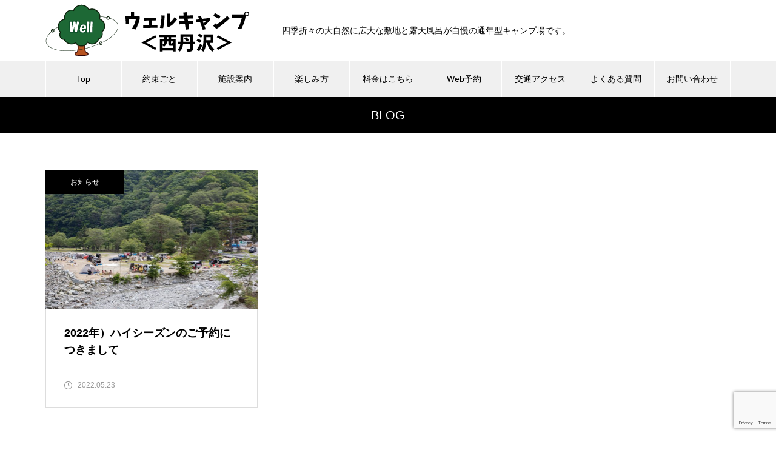

--- FILE ---
content_type: text/html; charset=UTF-8
request_url: https://well-camp.com/2022/05/
body_size: 13834
content:
<!DOCTYPE html><html class="pc" dir="ltr" lang="ja" prefix="og: https://ogp.me/ns#"><head><meta charset="UTF-8"> <!--[if IE]><meta http-equiv="X-UA-Compatible" content="IE=edge"><![endif]--><meta name="viewport" content="width=device-width"><title>5月, 2022 - ウェルキャンプ西丹沢キャンプ場 - 公式ホームページ</title><meta name="description" content="2022年 5月の記事一覧"><link rel="pingback" href="https://well-camp.com/xmlrpc.php"><meta name="robots" content="max-image-preview:large" /><link rel="canonical" href="https://well-camp.com/2022/05/" /><meta name="generator" content="All in One SEO (AIOSEO) 4.5.3.1" /> <script type="application/ld+json" class="aioseo-schema">{"@context":"https:\/\/schema.org","@graph":[{"@type":"BreadcrumbList","@id":"https:\/\/well-camp.com\/2022\/05\/#breadcrumblist","itemListElement":[{"@type":"ListItem","@id":"https:\/\/well-camp.com\/#listItem","position":1,"name":"\u5bb6","item":"https:\/\/well-camp.com\/","nextItem":"https:\/\/well-camp.com\/2022\/#listItem"},{"@type":"ListItem","@id":"https:\/\/well-camp.com\/2022\/#listItem","position":2,"name":"2022","item":"https:\/\/well-camp.com\/2022\/","nextItem":"https:\/\/well-camp.com\/2022\/05\/#listItem","previousItem":"https:\/\/well-camp.com\/#listItem"},{"@type":"ListItem","@id":"https:\/\/well-camp.com\/2022\/05\/#listItem","position":3,"name":"5\u6708, 2022","previousItem":"https:\/\/well-camp.com\/2022\/#listItem"}]},{"@type":"CollectionPage","@id":"https:\/\/well-camp.com\/2022\/05\/#collectionpage","url":"https:\/\/well-camp.com\/2022\/05\/","name":"5\u6708, 2022 - \u30a6\u30a7\u30eb\u30ad\u30e3\u30f3\u30d7\u897f\u4e39\u6ca2\u30ad\u30e3\u30f3\u30d7\u5834 - \u516c\u5f0f\u30db\u30fc\u30e0\u30da\u30fc\u30b8","inLanguage":"ja","isPartOf":{"@id":"https:\/\/well-camp.com\/#website"},"breadcrumb":{"@id":"https:\/\/well-camp.com\/2022\/05\/#breadcrumblist"}},{"@type":"Organization","@id":"https:\/\/well-camp.com\/#organization","name":"\u30a6\u30a7\u30eb\u30ad\u30e3\u30f3\u30d7\u897f\u4e39\u6ca2\u30ad\u30e3\u30f3\u30d7\u5834 - \u516c\u5f0f\u30db\u30fc\u30e0\u30da\u30fc\u30b8","url":"https:\/\/well-camp.com\/","sameAs":["https:\/\/www.instagram.com\/wellcamp_official\/"],"contactPoint":{"@type":"ContactPoint","telephone":"+81465203191","contactType":"Customer Support"}},{"@type":"WebSite","@id":"https:\/\/well-camp.com\/#website","url":"https:\/\/well-camp.com\/","name":"\u30a6\u30a7\u30eb\u30ad\u30e3\u30f3\u30d7\u897f\u4e39\u6ca2\u30ad\u30e3\u30f3\u30d7\u5834 - \u516c\u5f0f\u30db\u30fc\u30e0\u30da\u30fc\u30b8","description":"\u56db\u5b63\u6298\u3005\u306e\u5927\u81ea\u7136\u306b\u5e83\u5927\u306a\u6577\u5730\u3068\u9732\u5929\u98a8\u5442\u304c\u81ea\u6162\u306e\u901a\u5e74\u578b\u30ad\u30e3\u30f3\u30d7\u5834\u3067\u3059\u3002","inLanguage":"ja","publisher":{"@id":"https:\/\/well-camp.com\/#organization"}}]}</script> <link rel='dns-prefetch' href='//webfonts.sakura.ne.jp' /><link rel="alternate" type="application/rss+xml" title="ウェルキャンプ西丹沢キャンプ場 - 公式ホームページ &raquo; フィード" href="https://well-camp.com/feed/" /><link rel="alternate" type="application/rss+xml" title="ウェルキャンプ西丹沢キャンプ場 - 公式ホームページ &raquo; コメントフィード" href="https://well-camp.com/comments/feed/" /><style id='wp-img-auto-sizes-contain-inline-css' type='text/css'>img:is([sizes=auto i],[sizes^="auto," i]){contain-intrinsic-size:3000px 1500px}
/*# sourceURL=wp-img-auto-sizes-contain-inline-css */</style><link rel='stylesheet' id='style-css' href='https://well-camp.com/wp-content/cache/autoptimize/autoptimize_single_83aaef78272d1832a6d6d95120202aad.php?ver=1.1' type='text/css' media='all' /><style id='wp-block-library-inline-css' type='text/css'>:root{--wp-block-synced-color:#7a00df;--wp-block-synced-color--rgb:122,0,223;--wp-bound-block-color:var(--wp-block-synced-color);--wp-editor-canvas-background:#ddd;--wp-admin-theme-color:#007cba;--wp-admin-theme-color--rgb:0,124,186;--wp-admin-theme-color-darker-10:#006ba1;--wp-admin-theme-color-darker-10--rgb:0,107,160.5;--wp-admin-theme-color-darker-20:#005a87;--wp-admin-theme-color-darker-20--rgb:0,90,135;--wp-admin-border-width-focus:2px}@media (min-resolution:192dpi){:root{--wp-admin-border-width-focus:1.5px}}.wp-element-button{cursor:pointer}:root .has-very-light-gray-background-color{background-color:#eee}:root .has-very-dark-gray-background-color{background-color:#313131}:root .has-very-light-gray-color{color:#eee}:root .has-very-dark-gray-color{color:#313131}:root .has-vivid-green-cyan-to-vivid-cyan-blue-gradient-background{background:linear-gradient(135deg,#00d084,#0693e3)}:root .has-purple-crush-gradient-background{background:linear-gradient(135deg,#34e2e4,#4721fb 50%,#ab1dfe)}:root .has-hazy-dawn-gradient-background{background:linear-gradient(135deg,#faaca8,#dad0ec)}:root .has-subdued-olive-gradient-background{background:linear-gradient(135deg,#fafae1,#67a671)}:root .has-atomic-cream-gradient-background{background:linear-gradient(135deg,#fdd79a,#004a59)}:root .has-nightshade-gradient-background{background:linear-gradient(135deg,#330968,#31cdcf)}:root .has-midnight-gradient-background{background:linear-gradient(135deg,#020381,#2874fc)}:root{--wp--preset--font-size--normal:16px;--wp--preset--font-size--huge:42px}.has-regular-font-size{font-size:1em}.has-larger-font-size{font-size:2.625em}.has-normal-font-size{font-size:var(--wp--preset--font-size--normal)}.has-huge-font-size{font-size:var(--wp--preset--font-size--huge)}.has-text-align-center{text-align:center}.has-text-align-left{text-align:left}.has-text-align-right{text-align:right}.has-fit-text{white-space:nowrap!important}#end-resizable-editor-section{display:none}.aligncenter{clear:both}.items-justified-left{justify-content:flex-start}.items-justified-center{justify-content:center}.items-justified-right{justify-content:flex-end}.items-justified-space-between{justify-content:space-between}.screen-reader-text{border:0;clip-path:inset(50%);height:1px;margin:-1px;overflow:hidden;padding:0;position:absolute;width:1px;word-wrap:normal!important}.screen-reader-text:focus{background-color:#ddd;clip-path:none;color:#444;display:block;font-size:1em;height:auto;left:5px;line-height:normal;padding:15px 23px 14px;text-decoration:none;top:5px;width:auto;z-index:100000}html :where(.has-border-color){border-style:solid}html :where([style*=border-top-color]){border-top-style:solid}html :where([style*=border-right-color]){border-right-style:solid}html :where([style*=border-bottom-color]){border-bottom-style:solid}html :where([style*=border-left-color]){border-left-style:solid}html :where([style*=border-width]){border-style:solid}html :where([style*=border-top-width]){border-top-style:solid}html :where([style*=border-right-width]){border-right-style:solid}html :where([style*=border-bottom-width]){border-bottom-style:solid}html :where([style*=border-left-width]){border-left-style:solid}html :where(img[class*=wp-image-]){height:auto;max-width:100%}:where(figure){margin:0 0 1em}html :where(.is-position-sticky){--wp-admin--admin-bar--position-offset:var(--wp-admin--admin-bar--height,0px)}@media screen and (max-width:600px){html :where(.is-position-sticky){--wp-admin--admin-bar--position-offset:0px}}

/*# sourceURL=wp-block-library-inline-css */</style><style id='global-styles-inline-css' type='text/css'>:root{--wp--preset--aspect-ratio--square: 1;--wp--preset--aspect-ratio--4-3: 4/3;--wp--preset--aspect-ratio--3-4: 3/4;--wp--preset--aspect-ratio--3-2: 3/2;--wp--preset--aspect-ratio--2-3: 2/3;--wp--preset--aspect-ratio--16-9: 16/9;--wp--preset--aspect-ratio--9-16: 9/16;--wp--preset--color--black: #000000;--wp--preset--color--cyan-bluish-gray: #abb8c3;--wp--preset--color--white: #ffffff;--wp--preset--color--pale-pink: #f78da7;--wp--preset--color--vivid-red: #cf2e2e;--wp--preset--color--luminous-vivid-orange: #ff6900;--wp--preset--color--luminous-vivid-amber: #fcb900;--wp--preset--color--light-green-cyan: #7bdcb5;--wp--preset--color--vivid-green-cyan: #00d084;--wp--preset--color--pale-cyan-blue: #8ed1fc;--wp--preset--color--vivid-cyan-blue: #0693e3;--wp--preset--color--vivid-purple: #9b51e0;--wp--preset--gradient--vivid-cyan-blue-to-vivid-purple: linear-gradient(135deg,rgb(6,147,227) 0%,rgb(155,81,224) 100%);--wp--preset--gradient--light-green-cyan-to-vivid-green-cyan: linear-gradient(135deg,rgb(122,220,180) 0%,rgb(0,208,130) 100%);--wp--preset--gradient--luminous-vivid-amber-to-luminous-vivid-orange: linear-gradient(135deg,rgb(252,185,0) 0%,rgb(255,105,0) 100%);--wp--preset--gradient--luminous-vivid-orange-to-vivid-red: linear-gradient(135deg,rgb(255,105,0) 0%,rgb(207,46,46) 100%);--wp--preset--gradient--very-light-gray-to-cyan-bluish-gray: linear-gradient(135deg,rgb(238,238,238) 0%,rgb(169,184,195) 100%);--wp--preset--gradient--cool-to-warm-spectrum: linear-gradient(135deg,rgb(74,234,220) 0%,rgb(151,120,209) 20%,rgb(207,42,186) 40%,rgb(238,44,130) 60%,rgb(251,105,98) 80%,rgb(254,248,76) 100%);--wp--preset--gradient--blush-light-purple: linear-gradient(135deg,rgb(255,206,236) 0%,rgb(152,150,240) 100%);--wp--preset--gradient--blush-bordeaux: linear-gradient(135deg,rgb(254,205,165) 0%,rgb(254,45,45) 50%,rgb(107,0,62) 100%);--wp--preset--gradient--luminous-dusk: linear-gradient(135deg,rgb(255,203,112) 0%,rgb(199,81,192) 50%,rgb(65,88,208) 100%);--wp--preset--gradient--pale-ocean: linear-gradient(135deg,rgb(255,245,203) 0%,rgb(182,227,212) 50%,rgb(51,167,181) 100%);--wp--preset--gradient--electric-grass: linear-gradient(135deg,rgb(202,248,128) 0%,rgb(113,206,126) 100%);--wp--preset--gradient--midnight: linear-gradient(135deg,rgb(2,3,129) 0%,rgb(40,116,252) 100%);--wp--preset--font-size--small: 13px;--wp--preset--font-size--medium: 20px;--wp--preset--font-size--large: 36px;--wp--preset--font-size--x-large: 42px;--wp--preset--spacing--20: 0.44rem;--wp--preset--spacing--30: 0.67rem;--wp--preset--spacing--40: 1rem;--wp--preset--spacing--50: 1.5rem;--wp--preset--spacing--60: 2.25rem;--wp--preset--spacing--70: 3.38rem;--wp--preset--spacing--80: 5.06rem;--wp--preset--shadow--natural: 6px 6px 9px rgba(0, 0, 0, 0.2);--wp--preset--shadow--deep: 12px 12px 50px rgba(0, 0, 0, 0.4);--wp--preset--shadow--sharp: 6px 6px 0px rgba(0, 0, 0, 0.2);--wp--preset--shadow--outlined: 6px 6px 0px -3px rgb(255, 255, 255), 6px 6px rgb(0, 0, 0);--wp--preset--shadow--crisp: 6px 6px 0px rgb(0, 0, 0);}:where(.is-layout-flex){gap: 0.5em;}:where(.is-layout-grid){gap: 0.5em;}body .is-layout-flex{display: flex;}.is-layout-flex{flex-wrap: wrap;align-items: center;}.is-layout-flex > :is(*, div){margin: 0;}body .is-layout-grid{display: grid;}.is-layout-grid > :is(*, div){margin: 0;}:where(.wp-block-columns.is-layout-flex){gap: 2em;}:where(.wp-block-columns.is-layout-grid){gap: 2em;}:where(.wp-block-post-template.is-layout-flex){gap: 1.25em;}:where(.wp-block-post-template.is-layout-grid){gap: 1.25em;}.has-black-color{color: var(--wp--preset--color--black) !important;}.has-cyan-bluish-gray-color{color: var(--wp--preset--color--cyan-bluish-gray) !important;}.has-white-color{color: var(--wp--preset--color--white) !important;}.has-pale-pink-color{color: var(--wp--preset--color--pale-pink) !important;}.has-vivid-red-color{color: var(--wp--preset--color--vivid-red) !important;}.has-luminous-vivid-orange-color{color: var(--wp--preset--color--luminous-vivid-orange) !important;}.has-luminous-vivid-amber-color{color: var(--wp--preset--color--luminous-vivid-amber) !important;}.has-light-green-cyan-color{color: var(--wp--preset--color--light-green-cyan) !important;}.has-vivid-green-cyan-color{color: var(--wp--preset--color--vivid-green-cyan) !important;}.has-pale-cyan-blue-color{color: var(--wp--preset--color--pale-cyan-blue) !important;}.has-vivid-cyan-blue-color{color: var(--wp--preset--color--vivid-cyan-blue) !important;}.has-vivid-purple-color{color: var(--wp--preset--color--vivid-purple) !important;}.has-black-background-color{background-color: var(--wp--preset--color--black) !important;}.has-cyan-bluish-gray-background-color{background-color: var(--wp--preset--color--cyan-bluish-gray) !important;}.has-white-background-color{background-color: var(--wp--preset--color--white) !important;}.has-pale-pink-background-color{background-color: var(--wp--preset--color--pale-pink) !important;}.has-vivid-red-background-color{background-color: var(--wp--preset--color--vivid-red) !important;}.has-luminous-vivid-orange-background-color{background-color: var(--wp--preset--color--luminous-vivid-orange) !important;}.has-luminous-vivid-amber-background-color{background-color: var(--wp--preset--color--luminous-vivid-amber) !important;}.has-light-green-cyan-background-color{background-color: var(--wp--preset--color--light-green-cyan) !important;}.has-vivid-green-cyan-background-color{background-color: var(--wp--preset--color--vivid-green-cyan) !important;}.has-pale-cyan-blue-background-color{background-color: var(--wp--preset--color--pale-cyan-blue) !important;}.has-vivid-cyan-blue-background-color{background-color: var(--wp--preset--color--vivid-cyan-blue) !important;}.has-vivid-purple-background-color{background-color: var(--wp--preset--color--vivid-purple) !important;}.has-black-border-color{border-color: var(--wp--preset--color--black) !important;}.has-cyan-bluish-gray-border-color{border-color: var(--wp--preset--color--cyan-bluish-gray) !important;}.has-white-border-color{border-color: var(--wp--preset--color--white) !important;}.has-pale-pink-border-color{border-color: var(--wp--preset--color--pale-pink) !important;}.has-vivid-red-border-color{border-color: var(--wp--preset--color--vivid-red) !important;}.has-luminous-vivid-orange-border-color{border-color: var(--wp--preset--color--luminous-vivid-orange) !important;}.has-luminous-vivid-amber-border-color{border-color: var(--wp--preset--color--luminous-vivid-amber) !important;}.has-light-green-cyan-border-color{border-color: var(--wp--preset--color--light-green-cyan) !important;}.has-vivid-green-cyan-border-color{border-color: var(--wp--preset--color--vivid-green-cyan) !important;}.has-pale-cyan-blue-border-color{border-color: var(--wp--preset--color--pale-cyan-blue) !important;}.has-vivid-cyan-blue-border-color{border-color: var(--wp--preset--color--vivid-cyan-blue) !important;}.has-vivid-purple-border-color{border-color: var(--wp--preset--color--vivid-purple) !important;}.has-vivid-cyan-blue-to-vivid-purple-gradient-background{background: var(--wp--preset--gradient--vivid-cyan-blue-to-vivid-purple) !important;}.has-light-green-cyan-to-vivid-green-cyan-gradient-background{background: var(--wp--preset--gradient--light-green-cyan-to-vivid-green-cyan) !important;}.has-luminous-vivid-amber-to-luminous-vivid-orange-gradient-background{background: var(--wp--preset--gradient--luminous-vivid-amber-to-luminous-vivid-orange) !important;}.has-luminous-vivid-orange-to-vivid-red-gradient-background{background: var(--wp--preset--gradient--luminous-vivid-orange-to-vivid-red) !important;}.has-very-light-gray-to-cyan-bluish-gray-gradient-background{background: var(--wp--preset--gradient--very-light-gray-to-cyan-bluish-gray) !important;}.has-cool-to-warm-spectrum-gradient-background{background: var(--wp--preset--gradient--cool-to-warm-spectrum) !important;}.has-blush-light-purple-gradient-background{background: var(--wp--preset--gradient--blush-light-purple) !important;}.has-blush-bordeaux-gradient-background{background: var(--wp--preset--gradient--blush-bordeaux) !important;}.has-luminous-dusk-gradient-background{background: var(--wp--preset--gradient--luminous-dusk) !important;}.has-pale-ocean-gradient-background{background: var(--wp--preset--gradient--pale-ocean) !important;}.has-electric-grass-gradient-background{background: var(--wp--preset--gradient--electric-grass) !important;}.has-midnight-gradient-background{background: var(--wp--preset--gradient--midnight) !important;}.has-small-font-size{font-size: var(--wp--preset--font-size--small) !important;}.has-medium-font-size{font-size: var(--wp--preset--font-size--medium) !important;}.has-large-font-size{font-size: var(--wp--preset--font-size--large) !important;}.has-x-large-font-size{font-size: var(--wp--preset--font-size--x-large) !important;}
/*# sourceURL=global-styles-inline-css */</style><style id='classic-theme-styles-inline-css' type='text/css'>/*! This file is auto-generated */
.wp-block-button__link{color:#fff;background-color:#32373c;border-radius:9999px;box-shadow:none;text-decoration:none;padding:calc(.667em + 2px) calc(1.333em + 2px);font-size:1.125em}.wp-block-file__button{background:#32373c;color:#fff;text-decoration:none}
/*# sourceURL=/wp-includes/css/classic-themes.min.css */</style><link rel='stylesheet' id='contact-form-7-css' href='https://well-camp.com/wp-content/cache/autoptimize/autoptimize_single_3fd2afa98866679439097f4ab102fe0a.php?ver=5.8.6' type='text/css' media='all' /><link rel='stylesheet' id='pld-public-css' href='https://well-camp.com/wp-content/cache/autoptimize/autoptimize_single_558b208448030541b131b1259760a8e6.php?ver=3.3.2' type='text/css' media='all' /><link rel='stylesheet' id='jquery-ui-css-css' href='https://well-camp.com/wp-content/cache/autoptimize/autoptimize_single_e73ae3ff8bd170461e7e0d1f82dce749.php?ver=6.9' type='text/css' media='all' /><link rel='stylesheet' id='recent-posts-widget-with-thumbnails-public-style-css' href='https://well-camp.com/wp-content/cache/autoptimize/autoptimize_single_17cb45a014a028d6413c83fd7f51b302.php?ver=7.1.1' type='text/css' media='all' /> <script type="text/javascript" src="https://well-camp.com/wp-includes/js/jquery/jquery.min.js?ver=3.7.1" id="jquery-core-js"></script> <script defer type="text/javascript" src="https://well-camp.com/wp-includes/js/jquery/jquery-migrate.min.js?ver=3.4.1" id="jquery-migrate-js"></script> <script defer type="text/javascript" src="//webfonts.sakura.ne.jp/js/sakurav2.js?fadein=0&amp;ver=3.0.0" id="typesquare_std-js"></script> <link rel="https://api.w.org/" href="https://well-camp.com/wp-json/" /><link rel="stylesheet" href="https://well-camp.com/wp-content/cache/autoptimize/autoptimize_single_1ad7facb22a7297130bde42fe1911216.php?ver=1.1"><link rel="stylesheet" href="https://well-camp.com/wp-content/cache/autoptimize/autoptimize_single_b320f232afa6921d940fa89413f4b14d.php?ver=1.1"><link rel="stylesheet" media="screen and (max-width:1251px)" href="https://well-camp.com/wp-content/cache/autoptimize/autoptimize_single_1e21f51a36c1e2f61f018ed5ca8f4f91.php?ver=1.1"><link rel="stylesheet" media="screen and (max-width:1251px)" href="https://well-camp.com/wp-content/cache/autoptimize/autoptimize_single_db78575d015d96bc70737e33e245a457.php?ver=1.1"> <script defer src="https://well-camp.com/wp-content/cache/autoptimize/autoptimize_single_e2d41e5c8fed838d9014fea53d45ce75.php?ver=1.1"></script> <script defer src="https://well-camp.com/wp-content/cache/autoptimize/autoptimize_single_0cd4a905136558099a1a6f31636aa1b1.php?ver=1.1"></script> <script defer src="https://well-camp.com/wp-content/themes/muum_tcd085/js/jquery.cookie.min.js?ver=1.1"></script> <script defer src="https://well-camp.com/wp-content/cache/autoptimize/autoptimize_single_df8c9ac6de63eafed6183db5f20708d4.php?ver=1.1"></script> <script defer src="https://well-camp.com/wp-content/cache/autoptimize/autoptimize_single_236912091d48a0d5f2443cbf2d13bcdf.php?ver=1.1"></script> <link rel="stylesheet" href="https://well-camp.com/wp-content/cache/autoptimize/autoptimize_single_e12f6d05529414b462af2fc47c840297.php?ver=1.1"> <script defer src="https://well-camp.com/wp-content/themes/muum_tcd085/js/simplebar.min.js?ver=1.1"></script> <style type="text/css">body, input, textarea { font-family: Arial, "Hiragino Sans", "ヒラギノ角ゴ ProN", "Hiragino Kaku Gothic ProN", "游ゴシック", YuGothic, "メイリオ", Meiryo, sans-serif; }

.rich_font, .p-vertical { font-family: Arial, "Hiragino Sans", "ヒラギノ角ゴ ProN", "Hiragino Kaku Gothic ProN", "游ゴシック", YuGothic, "メイリオ", Meiryo, sans-serif; font-weight:500; }

.rich_font_type1 { font-family: Arial, "Hiragino Kaku Gothic ProN", "ヒラギノ角ゴ ProN W3", "メイリオ", Meiryo, sans-serif; }
.rich_font_type2 { font-family: Arial, "Hiragino Sans", "ヒラギノ角ゴ ProN", "Hiragino Kaku Gothic ProN", "游ゴシック", YuGothic, "メイリオ", Meiryo, sans-serif; font-weight:500; }
.rich_font_type3 { font-family: "Times New Roman" , "游明朝" , "Yu Mincho" , "游明朝体" , "YuMincho" , "ヒラギノ明朝 Pro W3" , "Hiragino Mincho Pro" , "HiraMinProN-W3" , "HGS明朝E" , "ＭＳ Ｐ明朝" , "MS PMincho" , serif; font-weight:500; }


#global_menu { background:#f0f0f0; }
#global_menu > ul > li > a, #global_menu > ul > li:first-of-type a { color:#000; border-color:#ffffff; }
#global_menu > ul > li > a:hover { color:#fff; background:#444444; border-color:#444444; }
#global_menu > ul > li.active > a, #global_menu > ul > li.current-menu-item > a, #header.active #global_menu > ul > li.current-menu-item.active_button > a { color:#fff; background:#000000; border-color:#000000; }
#global_menu ul ul a { color:#ffffff !important; background:#000000; }
#global_menu ul ul a:hover { background:#444444; }
#global_menu > ul > li.menu-item-has-children.active > a { background:#000000; border-color:#000000; }
.pc .header_fix #header.off_hover #global_menu { background:rgba(240,240,240,1); }
.pc .header_fix #header.off_hover #global_menu > ul > li > a, .pc .header_fix #header.off_hover #global_menu > ul > li:first-of-type a { border-color:rgba(255,255,255,1); }
.mobile .header_fix_mobile #header { background:#fff; }
.mobile .header_fix_mobile #header.off_hover { background:rgba(255,255,255,1); }
#drawer_menu { background:#000000; }
#mobile_menu a { color:#ffffff; border-color:#444444; }
#mobile_menu li li a { background:#333333; }
#mobile_menu a:hover, #drawer_menu .close_button:hover, #mobile_menu .child_menu_button:hover { background:#444444; }
.megamenu_blog_list { background:#000000; }
.megamenu_blog_list .category_list a { font-size:16px; color:#999999; }
.megamenu_blog_list .post_list .title { font-size:14px; }
.megamenu_b_wrap { background:#000000; }
.megamenu_b_wrap .headline { font-size:16px; color:#ffffff; }
.megamenu_b_wrap .title { font-size:14px; }
.megamenu_page_wrap { border-top:1px solid #555555; }
#global_menu > ul > li.megamenu_parent_type2.active_megamenu_button > a { color:#fff !important; background:#000000 !important; border-color:#000000 !important; }
#global_menu > ul > li.megamenu_parent_type3.active_megamenu_button > a { color:#fff !important; background:#000000 !important; border-color:#000000 !important; }
#footer_carousel { background:#000000; }
#footer_carousel .title { font-size:14px; }
#footer_bottom { color:#ffffff; background:#000000; }
#footer_bottom a { color:#ffffff; }
#return_top a:before { color:#ffffff; }
#return_top a { background:#000000; }
#return_top a:hover { background:#444444; }
@media screen and (max-width:750px) {
  #footer_carousel .title { font-size:12px; }
  #footer_bottom { color:#000; background:none; }
  #footer_bottom a { color:#000; }
  #copyright { color:#ffffff; background:#000000; }
}
.author_profile .avatar_area img, .animate_image img, .animate_background .image {
  width:100%; height:auto;
  -webkit-transition: transform  0.75s ease;
  transition: transform  0.75s ease;
}
.author_profile a.avatar:hover img, .animate_image:hover img, .animate_background:hover .image {
  -webkit-transform: scale(1.2);
  transform: scale(1.2);
}



a { color:#000; }

.widget_tab_post_list_button a:hover, .page_navi span.current, #author_page_headline,
#header_carousel_type1 .slick-dots button:hover::before, #header_carousel_type1 .slick-dots .slick-active button::before, #header_carousel_type2 .slick-dots button:hover::before, #header_carousel_type2 .slick-dots .slick-active button::before
  { background-color:#000000; }

.widget_headline, .design_headline1, .widget_tab_post_list_button a:hover, .page_navi span.current
  { border-color:#000000; }

#header_search .button label:hover:before
  { color:#444444; }

#submit_comment:hover, #cancel_comment_reply a:hover, #wp-calendar #prev a:hover, #wp-calendar #next a:hover, #wp-calendar td a:hover,
#post_pagination a:hover, #p_readmore .button:hover, .page_navi a:hover, #post_pagination a:hover,.c-pw__btn:hover, #post_pagination a:hover, #comment_tab li a:hover, #category_post .tab p:hover
  { background-color:#444444; }

#comment_textarea textarea:focus, .c-pw__box-input:focus, .page_navi a:hover, #post_pagination p, #post_pagination a:hover
  { border-color:#444444; }

a:hover, #header_logo a:hover, #footer a:hover, #footer_social_link li a:hover:before, #bread_crumb a:hover, #bread_crumb li.home a:hover:after, #next_prev_post a:hover,
.single_copy_title_url_btn:hover, .tcdw_search_box_widget .search_area .search_button:hover:before, .tab_widget_nav:hover:before,
#single_author_title_area .author_link li a:hover:before, .author_profile a:hover, .author_profile .author_link li a:hover:before, #post_meta_bottom a:hover, .cardlink_title a:hover,
.comment a:hover, .comment_form_wrapper a:hover, #searchform .submit_button:hover:before, .p-dropdown__title:hover:after
  { color:#444444; }

#menu_button:hover span
  { background-color:#444444; }

.post_content a { color:#000000; }
.post_content a:hover { color:#444444; }

.cat_id1 { background-color:#000000; }
.cat_id1:hover { background-color:#444444; }
.megamenu_blog_list .category_list li.active .cat_id1 { color:#000000; }
.megamenu_blog_list .category_list .cat_id1:hover { color:#444444; }
.category_list_widget .cat-item-1 > a:hover > .count { background-color:#000000; border-color:#000000; }
.cat_id9 { background-color:#000000; }
.cat_id9:hover { background-color:#444444; }
.megamenu_blog_list .category_list li.active .cat_id9 { color:#000000; }
.megamenu_blog_list .category_list .cat_id9:hover { color:#444444; }
.category_list_widget .cat-item-9 > a:hover > .count { background-color:#000000; border-color:#000000; }

.styled_h2 {
  font-size:26px !important; text-align:left; color:#ffffff; background:#000000;  border-top:0px solid #dddddd;
  border-bottom:0px solid #dddddd;
  border-left:0px solid #dddddd;
  border-right:0px solid #dddddd;
  padding:15px 15px 15px 15px !important;
  margin:0px 0px 30px !important;
}
.styled_h3 {
  font-size:22px !important; text-align:left; color:#000000;   border-top:0px solid #dddddd;
  border-bottom:0px solid #dddddd;
  border-left:2px solid #000000;
  border-right:0px solid #dddddd;
  padding:6px 0px 6px 16px !important;
  margin:0px 0px 30px !important;
}
.styled_h4 {
  font-size:18px !important; text-align:left; color:#000000;   border-top:0px solid #dddddd;
  border-bottom:1px solid #dddddd;
  border-left:0px solid #dddddd;
  border-right:0px solid #dddddd;
  padding:3px 0px 3px 20px !important;
  margin:0px 0px 30px !important;
}
.styled_h5 {
  font-size:14px !important; text-align:left; color:#000000;   border-top:0px solid #dddddd;
  border-bottom:1px solid #dddddd;
  border-left:0px solid #dddddd;
  border-right:0px solid #dddddd;
  padding:3px 0px 3px 24px !important;
  margin:0px 0px 30px !important;
}
.q_custom_button1 {
  color:#ffffff !important;
  border-color:rgba(83,83,83,1);
}
.q_custom_button1.animation_type1 { background:#535353; }
.q_custom_button1:hover, .q_custom_button1:focus {
  color:#ffffff !important;
  border-color:rgba(125,125,125,1);
}
.q_custom_button1.animation_type1:hover { background:#7d7d7d; }
.q_custom_button1:before { background:#7d7d7d; }
.q_custom_button2 {
  color:#ffffff !important;
  border-color:rgba(83,83,83,1);
}
.q_custom_button2.animation_type1 { background:#535353; }
.q_custom_button2:hover, .q_custom_button2:focus {
  color:#ffffff !important;
  border-color:rgba(125,125,125,1);
}
.q_custom_button2.animation_type1:hover { background:#7d7d7d; }
.q_custom_button2:before { background:#7d7d7d; }
.q_custom_button3 {
  color:#ffffff !important;
  border-color:rgba(83,83,83,1);
}
.q_custom_button3.animation_type1 { background:#535353; }
.q_custom_button3:hover, .q_custom_button3:focus {
  color:#ffffff !important;
  border-color:rgba(125,125,125,1);
}
.q_custom_button3.animation_type1:hover { background:#7d7d7d; }
.q_custom_button3:before { background:#7d7d7d; }
.speech_balloon_left1 .speach_balloon_text { background-color: #ffdfdf; border-color: #ffdfdf; color: #000000 }
.speech_balloon_left1 .speach_balloon_text::before { border-right-color: #ffdfdf }
.speech_balloon_left1 .speach_balloon_text::after { border-right-color: #ffdfdf }
.speech_balloon_left2 .speach_balloon_text { background-color: #ffffff; border-color: #ff5353; color: #000000 }
.speech_balloon_left2 .speach_balloon_text::before { border-right-color: #ff5353 }
.speech_balloon_left2 .speach_balloon_text::after { border-right-color: #ffffff }
.speech_balloon_right1 .speach_balloon_text { background-color: #ccf4ff; border-color: #ccf4ff; color: #000000 }
.speech_balloon_right1 .speach_balloon_text::before { border-left-color: #ccf4ff }
.speech_balloon_right1 .speach_balloon_text::after { border-left-color: #ccf4ff }
.speech_balloon_right2 .speach_balloon_text { background-color: #ffffff; border-color: #0789b5; color: #000000 }
.speech_balloon_right2 .speach_balloon_text::before { border-left-color: #0789b5 }
.speech_balloon_right2 .speach_balloon_text::after { border-left-color: #ffffff }
.qt_google_map .pb_googlemap_custom-overlay-inner { background:#000000; color:#ffffff; }
.qt_google_map .pb_googlemap_custom-overlay-inner::after { border-color:#000000 transparent transparent transparent; }</style><style id="current-page-style" type="text/css">#page_header .title { font-size:20px; color:#FFFFFF; }
#header_desc { font-size:16px; }
#author_page_headline { font-size:20px; }
.blog_list .title { font-size:18px; }
.blog_list .desc { font-size:14px; }
@media screen and (max-width:750px) {
  #page_header .title { font-size:16px; }
  #header_desc { font-size:14px; }
  #author_page_headline { font-size:16px; }
  .blog_list .title { font-size:16px; }
  .blog_list .desc { font-size:12px; }
}
#site_loader_overlay.active #site_loader_animation {
  opacity:0;
  -webkit-transition: all 1.0s cubic-bezier(0.22, 1, 0.36, 1) 0s; transition: all 1.0s cubic-bezier(0.22, 1, 0.36, 1) 0s;
}</style> <script defer src="[data-uri]"></script> <script defer src="[data-uri]"></script> <style type="text/css">.p-footer-cta--1.footer_cta_type1 { background:rgba(84,60,50,1); }
.p-footer-cta--1.footer_cta_type1 .catch { color:#ffffff; }
.p-footer-cta--1.footer_cta_type1 #js-footer-cta__btn { color:#ffffff; background:#95634c; }
.p-footer-cta--1.footer_cta_type1 #js-footer-cta__btn:hover { color:#ffffff; background:#754e3d; }
.p-footer-cta--1.footer_cta_type1 #js-footer-cta__close:before { color:#ffffff; }
.p-footer-cta--1.footer_cta_type1 #js-footer-cta__close:hover:before { color:#cccccc; }
@media only screen and (max-width: 750px) {
  .p-footer-cta--1.footer_cta_type1 #js-footer-cta__btn:after { color:#ffffff; }
  .p-footer-cta--1.footer_cta_type1 #js-footer-cta__btn:hover:after { color:#cccccc; }
}
.p-footer-cta--2.footer_cta_type1 { background:rgba(84,60,50,1); }
.p-footer-cta--2.footer_cta_type1 .catch { color:#ffffff; }
.p-footer-cta--2.footer_cta_type1 #js-footer-cta__btn { color:#ffffff; background:#95634c; }
.p-footer-cta--2.footer_cta_type1 #js-footer-cta__btn:hover { color:#ffffff; background:#754e3d; }
.p-footer-cta--2.footer_cta_type1 #js-footer-cta__close:before { color:#ffffff; }
.p-footer-cta--2.footer_cta_type1 #js-footer-cta__close:hover:before { color:#cccccc; }
@media only screen and (max-width: 750px) {
  .p-footer-cta--2.footer_cta_type1 #js-footer-cta__btn:after { color:#ffffff; }
  .p-footer-cta--2.footer_cta_type1 #js-footer-cta__btn:hover:after { color:#cccccc; }
}
.p-footer-cta--3.footer_cta_type1 { background:rgba(84,60,50,1); }
.p-footer-cta--3.footer_cta_type1 .catch { color:#ffffff; }
.p-footer-cta--3.footer_cta_type1 #js-footer-cta__btn { color:#ffffff; background:#95634c; }
.p-footer-cta--3.footer_cta_type1 #js-footer-cta__btn:hover { color:#ffffff; background:#754e3d; }
.p-footer-cta--3.footer_cta_type1 #js-footer-cta__close:before { color:#ffffff; }
.p-footer-cta--3.footer_cta_type1 #js-footer-cta__close:hover:before { color:#cccccc; }
@media only screen and (max-width: 750px) {
  .p-footer-cta--3.footer_cta_type1 #js-footer-cta__btn:after { color:#ffffff; }
  .p-footer-cta--3.footer_cta_type1 #js-footer-cta__btn:hover:after { color:#cccccc; }
}</style><link rel="icon" href="https://well-camp.com/wp-content/uploads/2021/08/cropped-cropped-a0bfe36e532e1f6650dd399404360258-4-32x32.png" sizes="32x32" /><link rel="icon" href="https://well-camp.com/wp-content/uploads/2021/08/cropped-cropped-a0bfe36e532e1f6650dd399404360258-4-192x192.png" sizes="192x192" /><link rel="apple-touch-icon" href="https://well-camp.com/wp-content/uploads/2021/08/cropped-cropped-a0bfe36e532e1f6650dd399404360258-4-180x180.png" /><meta name="msapplication-TileImage" content="https://well-camp.com/wp-content/uploads/2021/08/cropped-cropped-a0bfe36e532e1f6650dd399404360258-4-270x270.png" /><style type="text/css" id="wp-custom-css">/* --- 未来システムデザイン研究所 2021/07/19 11:35 佐藤 順 --- */
#global_menu > ul > li.menu-item-has-children.active.orange > a {
	background-color: #e09c5d;
}

#global_menu > ul > li.menu-item-has-children.active.pink > a {
	background-color: #f09092;
}

#global_menu > ul > li.menu-item-has-children.active.deepskyblue > a {
	background-color: #719fd3;
}

#global_menu > ul > li.deeppink > a:hover {
	background-color: #ff4465;
}

#global_menu > ul > li.mediumseagreen > a:hover {
	background-color: #45c280;
}

#global_menu > ul > li.menu-item-has-children.active.lightskyblue > a {
	background-color: #00b7d7;
}

#global_menu > ul > li.mediumslateblue > a:hover {
	background-color: #7663a5;
}

#global_menu > ul > li.brown > a:hover {
	background-color: #8d565b;
}

#global_menu > ul > li.cornflowerblue > a:hover {
	background-color: #6392ca;
}

.promise_h3 {
	padding:2px 0;
	border-bottom:1px dashed #5588ff;
}

.wp-block-separator {
  border-top: 1px solid #ccc;
  border-bottom: 0px solid;
  width: 60%;
  margin-left: auto;
  margin-right: auto;
}

.widget_content ul.footer li {
  line-height: 2;
  padding: 0px 0;
  margin: 0 0 0px 0;
  text-indent: 10px;
}

.widget_content ul.footer {
  margin-left: 50px;
}

.widget_content h3.footer {
  margin-left: 50px;
}

.widget_content > ul.footer > li {
  position: relative;
  padding-left: 2px;
}
.widget_content > ul.footer > li:before {
  content: '';
  display: inline-block;
  position: absolute;
  top: 50%;
  left: 0;
  width: 0;
  height: 0;
  margin-top: -5px;
  border-top: 5px solid transparent;
  border-right: 6px solid transparent;
  border-bottom: 5px solid transparent;
  border-left: 6px solid #ee4f16;
}

/* --- 未来システムデザイン研究所 2021/09/07 21:05 佐藤 順 --- */
h3.h3 {
  font-size:21px;
  border-left:5px solid #3399ff;
  border-bottom:2px solid #99ccff;
  padding:5px;
  margin:10px 0 0;
}
h4.h4 {
  font-size:17px;
  border-left:2px solid #aacfff;
  border-bottom:1px solid #aacfff;
  padding:4px;
  margin:20px 5px 5px;
}
p.h5 {
  border-left:5px solid #77aaff;
  padding:5px;
  margin:5px;
  font-weight:bold;
  font-size:1.1em;
}
p.time {
  font-size:2em;
  color:#009900;
  font-weight:bold;
  margin:5px 25px;
}
p.line {
  font-size:0.95em;
  margin:10px 0 10px 20px;

}
p.anno {
  font-size:0.9em;
  margin:5px 0 5px 40px;
  line-height:1.25em;
}
p.price {
  font-size:1.2em;
  font-weight:bold;
  color:#248;
  margin:10px 0 10px 20px;
}
p.price2 {
  margin:10px 0 10px 30px;
}
p.price2_left {
  clear:both;
  float:left;
  width:100px;
}
p.price_right {
  float:left;
  width:100px;
}

/* --- 未来システムデザイン研究所 2021/09/14 17:04 --- */
td.season_off, p.season_off {
  background:#aaccff;
  padding:4px;
}
td.season_on, p.season_on {
  background:#bbffbb;
  padding:4px;
}
td.season_high, p.season_high {
  background:#ffbbbb;
  padding:4px;
}
td.season_highx, p.season_highx {
  background:linear-gradient(#ffbbbb 0 50%,#bbffbb 50% 100%);
  padding:2px;
}
td.season_off2, p.season_off2 {
  background:#e0f0ff;
  padding:8px 20px 4px 0;
}
td.season_on2, p.season_on2 {
  background:#eaffea;
  padding:8px 20px 4px 0;
}
td.season_high2, p.season_high2 {
  background:#ffeaea;
  padding:8px 20px 4px 0;
}
table.season_price {
  width: 500px !important;
  margin-left: 20px;
  float:left;
  clear:left;
}
table.season_price th {
  padding:1px;
  font-size:0.85em;
  font-weight:bold;
  background: white;
  border-style: none;
  border-color: white;
}
table.season_price td {
  padding:0 1px;
  text-align:right;
  font-size:1.1em;
  /*border-bottom:2px dashed #fff;*/
  background: white;
  border-style: solid;
  border-color: white;
}
table.season_price td.head {
  width:110px;
  font-size:0.9em;
  font-weight:bold;
  padding-right:10px;
  background: white;
  border-style: none;
  border-color: white;	
}
.post_content p {
  line-height: 1.75em;
  margin: 0 0 0.4em 0;
}

/* --- 未来システムデザイン研究所 2021/09/17 10:20 --- */
td, th {
	line-height: 1.0em;
}</style> <script defer src="https://cdnjs.cloudflare.com/ajax/libs/jQuery-rwdImageMaps/1.6/jquery.rwdImageMaps.min.js"></script> <link rel='stylesheet' id='slick-style-css' href='https://well-camp.com/wp-content/cache/autoptimize/autoptimize_single_13b1b6672b8cfb0d9ae7f899f1c42875.php?ver=1.0.0' type='text/css' media='all' /></head><body id="body" class="archive date wp-theme-muum_tcd085 no_page_nav"><div id="container"><header id="header"><div id="header_top"><div id="header_logo"><p class="logo"> <a href="https://well-camp.com/" title="ウェルキャンプ西丹沢キャンプ場 - 公式ホームページ"> <img class="pc_logo_image" src="https://well-camp.com/wp-content/uploads/2018/08/logo.png?1768719541" alt="ウェルキャンプ西丹沢キャンプ場 - 公式ホームページ" title="ウェルキャンプ西丹沢キャンプ場 - 公式ホームページ" width="350" height="100" /> <img class="mobile_logo_image type1" src="https://well-camp.com/wp-content/uploads/2021/07/mobile-logo.20210706.1303.png?1768719541" alt="ウェルキャンプ西丹沢キャンプ場 - 公式ホームページ" title="ウェルキャンプ西丹沢キャンプ場 - 公式ホームページ" width="141" height="58" /> </a></p></div><p id="site_description" class="show_desc_pc show_desc_mobile"><span>四季折々の大自然に広大な敷地と露天風呂が自慢の通年型キャンプ場です。</span></p></div> <a id="menu_button" href="#"><span></span><span></span><span></span></a><nav id="global_menu"><ul id="menu-%e3%83%a1%e3%82%a4%e3%83%b3%e3%83%a1%e3%83%8b%e3%83%a5%e3%83%bc" class="menu"><li id="menu-item-100" class="menu-item menu-item-type-custom menu-item-object-custom menu-item-100 "><a href="/">Top</a></li><li id="menu-item-8148" class="orange menu-item menu-item-type-post_type menu-item-object-page menu-item-has-children menu-item-8148 "><a href="https://well-camp.com/promise/">約束ごと</a><ul class="sub-menu"><li id="menu-item-6058" class="menu-item menu-item-type-post_type menu-item-object-page menu-item-6058 "><a href="https://well-camp.com/promise/promise1/">ご利用について</a></li><li id="menu-item-6057" class="menu-item menu-item-type-post_type menu-item-object-page menu-item-6057 "><a href="https://well-camp.com/promise/promise2/">ご利用の注意</a></li><li id="menu-item-6055" class="menu-item menu-item-type-post_type menu-item-object-page menu-item-6055 "><a href="https://well-camp.com/promise/promise4/">釣り堀のご利用について</a></li><li id="menu-item-6054" class="menu-item menu-item-type-post_type menu-item-object-page menu-item-6054 "><a href="https://well-camp.com/promise/promise5/">ゴミの分別方法</a></li><li id="menu-item-422" class="menu-item menu-item-type-post_type menu-item-object-page menu-item-422 "><a href="https://well-camp.com/promise/terms/">規約</a></li></ul></li><li id="menu-item-132" class="pink menu-item menu-item-type-custom menu-item-object-custom menu-item-has-children menu-item-132 "><a href="#">施設案内</a><ul class="sub-menu"><li id="menu-item-493" class="menu-item menu-item-type-post_type menu-item-object-page menu-item-493 "><a href="https://well-camp.com/facility/map/">全体マップ＆各ゾーン</a></li><li id="menu-item-416" class="menu-item menu-item-type-custom menu-item-object-custom menu-item-416 "><a target="_blank" href="https://erd-sys2022.com/reserve/wellcamp/360map.php">360° カメラマップ</a></li><li id="menu-item-127" class="menu-item menu-item-type-post_type menu-item-object-page menu-item-127 "><a href="https://well-camp.com/facility/reception/">受付</a></li><li id="menu-item-387" class="menu-item menu-item-type-post_type menu-item-object-page menu-item-387 "><a href="https://well-camp.com/facility/log_house/">ログハウス</a></li><li id="menu-item-383" class="menu-item menu-item-type-post_type menu-item-object-page menu-item-383 "><a href="https://well-camp.com/facility/cottage/">コテージ</a></li><li id="menu-item-382" class="menu-item menu-item-type-post_type menu-item-object-page menu-item-382 "><a href="https://well-camp.com/facility/hole/">カモシカホール</a></li><li id="menu-item-5653" class="menu-item menu-item-type-post_type menu-item-object-page menu-item-5653 "><a href="https://well-camp.com/facility/bath/">お風呂・シャワー</a></li><li id="menu-item-381" class="menu-item menu-item-type-post_type menu-item-object-page menu-item-381 "><a href="https://well-camp.com/facility/cafe/">東沢売店 カフェクレソン</a></li><li id="menu-item-373" class="menu-item menu-item-type-post_type menu-item-object-page menu-item-373 "><a href="https://well-camp.com/facility/bbq/">バーベキュー広場</a></li><li id="menu-item-5656" class="menu-item menu-item-type-post_type menu-item-object-page menu-item-5656 "><a href="https://well-camp.com/facility/dog/">ドッグラン</a></li><li id="menu-item-389" class="menu-item menu-item-type-post_type menu-item-object-page menu-item-389 "><a href="https://well-camp.com/facility/fishing_pond/">釣り堀</a></li></ul></li><li id="menu-item-5454" class="deepskyblue menu-item menu-item-type-custom menu-item-object-custom menu-item-has-children menu-item-5454 "><a href="#">楽しみ方</a><ul class="sub-menu"><li id="menu-item-5475" class="menu-item menu-item-type-post_type menu-item-object-page menu-item-5475 "><a href="https://well-camp.com/activity/insect/">生き物・自然観察</a></li><li id="menu-item-6100" class="menu-item menu-item-type-custom menu-item-object-custom menu-item-6100 "><a href="/facility/bbq/">バーベキューを楽しもう</a></li><li id="menu-item-5581" class="menu-item menu-item-type-post_type menu-item-object-page menu-item-5581 "><a href="https://well-camp.com/activity/fireworks/">夏の花火で家族の思い出</a></li><li id="menu-item-5605" class="menu-item menu-item-type-post_type menu-item-object-page menu-item-5605 "><a href="https://well-camp.com/activity/natural_pool/">天然プールで遊ぶ</a></li><li id="menu-item-5994" class="menu-item menu-item-type-post_type menu-item-object-page menu-item-5994 "><a href="https://well-camp.com/activity/grilled_with_salt/">ニジマス釣り・塩焼き</a></li><li id="menu-item-6006" class="menu-item menu-item-type-custom menu-item-object-custom menu-item-6006 "><a href="/facility/dog/">ドッグランで遊ぶ</a></li><li id="menu-item-6007" class="menu-item menu-item-type-custom menu-item-object-custom menu-item-6007 "><a href="/facility/bath/">お風呂でゆっくり</a></li><li id="menu-item-6269" class="menu-item menu-item-type-custom menu-item-object-custom menu-item-6269 "><a href="/facility/log_house/">ログハウスでゆったり</a></li></ul></li><li id="menu-item-8101" class="mediumseagreen menu-item menu-item-type-custom menu-item-object-custom menu-item-has-children menu-item-8101 "><a href="#">料金はこちら</a><ul class="sub-menu"><li id="menu-item-405" class="menu-item menu-item-type-post_type menu-item-object-page menu-item-405 "><a href="https://well-camp.com/price/">料金</a></li><li id="menu-item-5639" class="menu-item menu-item-type-post_type menu-item-object-page menu-item-5639 "><a href="https://well-camp.com/facility/rental/">レンタル用品</a></li></ul></li><li id="menu-item-426" class="lightskyblue menu-item menu-item-type-custom menu-item-object-custom menu-item-has-children menu-item-426 "><a href="#">Web予約</a><ul class="sub-menu"><li id="menu-item-427" class="menu-item menu-item-type-custom menu-item-object-custom menu-item-427 "><a target="_blank" href="https://erd-sys2022.com/reserve/login/user_new_regist.php">ご利用がはじめてのお客様</a></li><li id="menu-item-428" class="menu-item menu-item-type-custom menu-item-object-custom menu-item-428 "><a target="_blank" href="https://erd-sys2022.com/reserve/login/user_login.php">登録済みのお客様</a></li></ul></li><li id="menu-item-483" class="mediumslateblue menu-item menu-item-type-post_type menu-item-object-page menu-item-483 "><a href="https://well-camp.com/access/">交通アクセス</a></li><li id="menu-item-104" class="brown menu-item menu-item-type-post_type menu-item-object-page menu-item-104 "><a href="https://well-camp.com/questions/">よくある質問</a></li><li id="menu-item-96" class="cornflowerblue menu-item menu-item-type-post_type menu-item-object-page menu-item-96 "><a href="https://well-camp.com/contact/">お問い合わせ</a></li></ul></nav></header><div id="page_header" style="background:#000000;"><h1 class="title rich_font_type2">BLOG</h1></div><div id="main_contents" class="layout_type1"><div id="main_col"><div class="blog_list type1   use_hover_animation"><article class="item"> <a class="category cat_id9" href="https://well-camp.com/category/old_news/">お知らせ</a> <a class="link " href="https://well-camp.com/gw%e3%81%ae%e3%81%94%e4%ba%88%e7%b4%84%e3%81%ab%e3%81%a4%e3%81%8d%e3%81%be%e3%81%97%e3%81%a6/"><div class="image_wrap"><div class="image" style="background:url(https://well-camp.com/wp-content/uploads/2021/06/610A4140rl-750x460.jpg) no-repeat center center; background-size:cover;"></div></div><div class="content"><div class="content_inner"><h3 class="title rich_font_type2"><span>2022年）ハイシーズンのご予約につきまして</span></h3><p class="date"><time class="entry-date updated" datetime="2024-06-05T12:09:13+09:00">2022.05.23</time></p></div></div> </a></article></div></div></div><div id="footer_carousel" style="display:none"><div class="post_list"><div class="item"> <a class="link animate_background" href="https://well-camp.com/%e3%82%b3%e3%83%86%e3%83%bc%e3%82%b8%e3%81%ae%e5%ae%9a%e5%93%a1%e3%81%ab%e3%81%a4%e3%81%8d%e3%81%be%e3%81%97%e3%81%a6/"><div class="image_wrap"><div class="image" style="background:url(https://well-camp.com/wp-content/themes/muum_tcd085/img/common/no_image2.gif) no-repeat center center; background-size:cover;"></div></div><div class="title_area"><p class="date"><time class="entry-date updated" datetime="2026-01-18T10:04:27+09:00">2026.01.18</time></p><h4 class="title rich_font_type2"><span>コテージの定員につきまして</span></h4></div> </a></div><div class="item"> <a class="link animate_background" href="https://well-camp.com/bbq%e8%82%89%e9%87%8e%e8%8f%9c%e3%82%bb%e3%83%83%e3%83%88%e3%83%aa%e3%83%8b%e3%83%a5%e3%83%bc%e3%82%a2%e3%83%ab%ef%bc%81%ef%bc%81/"><div class="image_wrap"><div class="image" style="background:url(https://well-camp.com/wp-content/themes/muum_tcd085/img/common/no_image2.gif) no-repeat center center; background-size:cover;"></div></div><div class="title_area"><p class="date"><time class="entry-date updated" datetime="2026-01-17T13:39:55+09:00">2026.01.16</time></p><h4 class="title rich_font_type2"><span>BBQ肉野菜セットリニューアル！！</span></h4></div> </a></div><div class="item"> <a class="link animate_background" href="https://well-camp.com/%e3%82%aa%e3%83%95%e3%82%b7%e3%83%bc%e3%82%ba%e3%83%b3%e3%82%ad%e3%83%a3%e3%83%b3%e3%83%97%e3%82%b5%e3%82%a4%e3%83%882%e5%80%8d%e4%bd%bf%e7%94%a8%e3%82%b5%e3%83%bc%e3%83%93%e3%82%b9/"><div class="image_wrap"><div class="image" style="background:url(https://well-camp.com/wp-content/themes/muum_tcd085/img/common/no_image2.gif) no-repeat center center; background-size:cover;"></div></div><div class="title_area"><p class="date"><time class="entry-date updated" datetime="2026-01-17T13:41:34+09:00">2026.01.16</time></p><h4 class="title rich_font_type2"><span>オフシーズンキャンプサイト2倍使用サービス</span></h4></div> </a></div><div class="item"> <a class="link animate_background" href="https://well-camp.com/bbq%e5%ba%83%e5%a0%b4%e3%81%ae%e5%88%a9%e7%94%a8%e3%81%ab%e3%81%a4%e3%81%84%e3%81%a6/"><div class="image_wrap"><div class="image" style="background:url(https://well-camp.com/wp-content/themes/muum_tcd085/img/common/no_image2.gif) no-repeat center center; background-size:cover;"></div></div><div class="title_area"><p class="date"><time class="entry-date updated" datetime="2026-01-17T13:42:25+09:00">2026.01.16</time></p><h4 class="title rich_font_type2"><span>食材持ち込みでのBBQ広場のご利用について</span></h4></div> </a></div><div class="item"> <a class="link animate_background" href="https://well-camp.com/%e3%80%901-13%e5%9c%9f%e3%80%912024%e5%b9%b4-%e3%81%a9%e3%82%93%e3%81%a9%e7%84%bc%e3%81%8d%e3%81%ae%e3%81%8a%e7%9f%a5%e3%82%89%e3%81%9b/"><div class="image_wrap"><div class="image" style="background:url(https://well-camp.com/wp-content/uploads/2024/01/2026dondoyaki-623x460.png) no-repeat center center; background-size:cover;"></div></div><div class="title_area"><p class="date"><time class="entry-date updated" datetime="2026-01-10T12:00:49+09:00">2026.01.10</time></p><h4 class="title rich_font_type2"><span>2026年どんど焼きのお知らせ</span></h4></div> </a></div><div class="item"> <a class="link animate_background" href="https://well-camp.com/%e7%9b%b4%e5%89%8d%e3%81%ae%e3%81%94%e4%ba%88%e7%b4%84%e3%81%ae%e9%9a%9b%e3%81%ae%e3%81%8a%e6%94%af%e6%89%95%e3%81%84%e6%96%b9%e6%b3%95%e3%81%ab%e3%81%a4%e3%81%8d%e3%81%be%e3%81%97%e3%81%a6/"><div class="image_wrap"><div class="image" style="background:url(https://well-camp.com/wp-content/themes/muum_tcd085/img/common/no_image2.gif) no-repeat center center; background-size:cover;"></div></div><div class="title_area"><p class="date"><time class="entry-date updated" datetime="2025-12-26T16:59:21+09:00">2025.12.26</time></p><h4 class="title rich_font_type2"><span>直前のご予約の際のお支払い方法につきまして</span></h4></div> </a></div><div class="item"> <a class="link animate_background" href="https://well-camp.com/2026%e5%b9%b4%e3%82%b4%e3%83%bc%e3%83%ab%e3%83%87%e3%83%b3%e3%82%a6%e3%82%a3%e3%83%bc%e3%82%af%e6%9c%9f%e9%96%93%e3%81%ae%e3%81%94%e4%ba%88%e7%b4%84%e3%81%ab%e3%81%a4%e3%81%8d%e3%81%be%e3%81%97/"><div class="image_wrap"><div class="image" style="background:url(https://well-camp.com/wp-content/themes/muum_tcd085/img/common/no_image2.gif) no-repeat center center; background-size:cover;"></div></div><div class="title_area"><p class="date"><time class="entry-date updated" datetime="2025-12-15T12:00:19+09:00">2025.12.14</time></p><h4 class="title rich_font_type2"><span>2026年ゴールデンウィーク期間ご予約の前振込期日につきまして</span></h4></div> </a></div><div class="item"> <a class="link animate_background" href="https://well-camp.com/%e3%80%90%e5%b9%b4%e6%9c%ab%e5%b9%b4%e5%a7%8b%e3%80%91%e3%83%89%e3%83%83%e3%82%b0%e3%83%92%e3%83%ab%e5%a3%b2%e5%ba%97%e3%83%bb%e9%9c%b2%e5%a4%a9%e9%a2%a8%e5%91%82%e3%81%ae%e5%96%b6%e6%a5%ad%e3%81%ab/"><div class="image_wrap"><div class="image" style="background:url(https://well-camp.com/wp-content/themes/muum_tcd085/img/common/no_image2.gif) no-repeat center center; background-size:cover;"></div></div><div class="title_area"><p class="date"><time class="entry-date updated" datetime="2025-12-18T13:06:50+09:00">2025.12.10</time></p><h4 class="title rich_font_type2"><span>【年末年始】ドッグヒル売店・露天風呂の営業について</span></h4></div> </a></div></div><div class="nav" style="display:none"><div class="carousel_arrow next_item"></div><div class="carousel_arrow prev_item"></div></div></div><div id="return_top"> <a href="#body"><span>TOP</span></a></div></div><div id="drawer_menu"><nav><ul id="mobile_menu" class="menu"><li class="menu-item menu-item-type-custom menu-item-object-custom menu-item-100 "><a href="/">Top</a></li><li class="orange menu-item menu-item-type-post_type menu-item-object-page menu-item-has-children menu-item-8148 "><a href="https://well-camp.com/promise/">約束ごと</a><ul class="sub-menu"><li class="menu-item menu-item-type-post_type menu-item-object-page menu-item-6058 "><a href="https://well-camp.com/promise/promise1/">ご利用について</a></li><li class="menu-item menu-item-type-post_type menu-item-object-page menu-item-6057 "><a href="https://well-camp.com/promise/promise2/">ご利用の注意</a></li><li class="menu-item menu-item-type-post_type menu-item-object-page menu-item-6055 "><a href="https://well-camp.com/promise/promise4/">釣り堀のご利用について</a></li><li class="menu-item menu-item-type-post_type menu-item-object-page menu-item-6054 "><a href="https://well-camp.com/promise/promise5/">ゴミの分別方法</a></li><li class="menu-item menu-item-type-post_type menu-item-object-page menu-item-422 "><a href="https://well-camp.com/promise/terms/">規約</a></li></ul></li><li class="pink menu-item menu-item-type-custom menu-item-object-custom menu-item-has-children menu-item-132 "><a href="#">施設案内</a><ul class="sub-menu"><li class="menu-item menu-item-type-post_type menu-item-object-page menu-item-493 "><a href="https://well-camp.com/facility/map/">全体マップ＆各ゾーン</a></li><li class="menu-item menu-item-type-custom menu-item-object-custom menu-item-416 "><a target="_blank" href="https://erd-sys2022.com/reserve/wellcamp/360map.php">360° カメラマップ</a></li><li class="menu-item menu-item-type-post_type menu-item-object-page menu-item-127 "><a href="https://well-camp.com/facility/reception/">受付</a></li><li class="menu-item menu-item-type-post_type menu-item-object-page menu-item-387 "><a href="https://well-camp.com/facility/log_house/">ログハウス</a></li><li class="menu-item menu-item-type-post_type menu-item-object-page menu-item-383 "><a href="https://well-camp.com/facility/cottage/">コテージ</a></li><li class="menu-item menu-item-type-post_type menu-item-object-page menu-item-382 "><a href="https://well-camp.com/facility/hole/">カモシカホール</a></li><li class="menu-item menu-item-type-post_type menu-item-object-page menu-item-5653 "><a href="https://well-camp.com/facility/bath/">お風呂・シャワー</a></li><li class="menu-item menu-item-type-post_type menu-item-object-page menu-item-381 "><a href="https://well-camp.com/facility/cafe/">東沢売店 カフェクレソン</a></li><li class="menu-item menu-item-type-post_type menu-item-object-page menu-item-373 "><a href="https://well-camp.com/facility/bbq/">バーベキュー広場</a></li><li class="menu-item menu-item-type-post_type menu-item-object-page menu-item-5656 "><a href="https://well-camp.com/facility/dog/">ドッグラン</a></li><li class="menu-item menu-item-type-post_type menu-item-object-page menu-item-389 "><a href="https://well-camp.com/facility/fishing_pond/">釣り堀</a></li></ul></li><li class="deepskyblue menu-item menu-item-type-custom menu-item-object-custom menu-item-has-children menu-item-5454 "><a href="#">楽しみ方</a><ul class="sub-menu"><li class="menu-item menu-item-type-post_type menu-item-object-page menu-item-5475 "><a href="https://well-camp.com/activity/insect/">生き物・自然観察</a></li><li class="menu-item menu-item-type-custom menu-item-object-custom menu-item-6100 "><a href="/facility/bbq/">バーベキューを楽しもう</a></li><li class="menu-item menu-item-type-post_type menu-item-object-page menu-item-5581 "><a href="https://well-camp.com/activity/fireworks/">夏の花火で家族の思い出</a></li><li class="menu-item menu-item-type-post_type menu-item-object-page menu-item-5605 "><a href="https://well-camp.com/activity/natural_pool/">天然プールで遊ぶ</a></li><li class="menu-item menu-item-type-post_type menu-item-object-page menu-item-5994 "><a href="https://well-camp.com/activity/grilled_with_salt/">ニジマス釣り・塩焼き</a></li><li class="menu-item menu-item-type-custom menu-item-object-custom menu-item-6006 "><a href="/facility/dog/">ドッグランで遊ぶ</a></li><li class="menu-item menu-item-type-custom menu-item-object-custom menu-item-6007 "><a href="/facility/bath/">お風呂でゆっくり</a></li><li class="menu-item menu-item-type-custom menu-item-object-custom menu-item-6269 "><a href="/facility/log_house/">ログハウスでゆったり</a></li></ul></li><li class="mediumseagreen menu-item menu-item-type-custom menu-item-object-custom menu-item-has-children menu-item-8101 "><a href="#">料金はこちら</a><ul class="sub-menu"><li class="menu-item menu-item-type-post_type menu-item-object-page menu-item-405 "><a href="https://well-camp.com/price/">料金</a></li><li class="menu-item menu-item-type-post_type menu-item-object-page menu-item-5639 "><a href="https://well-camp.com/facility/rental/">レンタル用品</a></li></ul></li><li class="lightskyblue menu-item menu-item-type-custom menu-item-object-custom menu-item-has-children menu-item-426 "><a href="#">Web予約</a><ul class="sub-menu"><li class="menu-item menu-item-type-custom menu-item-object-custom menu-item-427 "><a target="_blank" href="https://erd-sys2022.com/reserve/login/user_new_regist.php">ご利用がはじめてのお客様</a></li><li class="menu-item menu-item-type-custom menu-item-object-custom menu-item-428 "><a target="_blank" href="https://erd-sys2022.com/reserve/login/user_login.php">登録済みのお客様</a></li></ul></li><li class="mediumslateblue menu-item menu-item-type-post_type menu-item-object-page menu-item-483 "><a href="https://well-camp.com/access/">交通アクセス</a></li><li class="brown menu-item menu-item-type-post_type menu-item-object-page menu-item-104 "><a href="https://well-camp.com/questions/">よくある質問</a></li><li class="cornflowerblue menu-item menu-item-type-post_type menu-item-object-page menu-item-96 "><a href="https://well-camp.com/contact/">お問い合わせ</a></li></ul></nav><div id="footer_search"><form role="search" method="get" id="footer_searchform" action="https://well-camp.com"><div class="input_area"><input type="text" value="" id="footer_search_input" name="s" autocomplete="off"></div><div class="button"><label for="footer_search_button"></label><input type="submit" id="footer_search_button" value=""></div></form></div><div id="mobile_banner"></div></div> <script defer src="[data-uri]"></script> <script type="speculationrules">{"prefetch":[{"source":"document","where":{"and":[{"href_matches":"/*"},{"not":{"href_matches":["/wp-*.php","/wp-admin/*","/wp-content/uploads/*","/wp-content/*","/wp-content/plugins/*","/wp-content/themes/muum_tcd085/*","/*\\?(.+)"]}},{"not":{"selector_matches":"a[rel~=\"nofollow\"]"}},{"not":{"selector_matches":".no-prefetch, .no-prefetch a"}}]},"eagerness":"conservative"}]}</script> <script defer type="text/javascript" src="https://well-camp.com/wp-content/cache/autoptimize/autoptimize_single_a53a916adf48efefd5a2aa0861ebbc07.php?ver=5.8.6" id="swv-js"></script> <script defer id="contact-form-7-js-extra" src="[data-uri]"></script> <script defer type="text/javascript" src="https://well-camp.com/wp-content/cache/autoptimize/autoptimize_single_83a062cf6545b990c13b4398035a29d0.php?ver=5.8.6" id="contact-form-7-js"></script> <script defer type="text/javascript" src="https://well-camp.com/wp-content/themes/muum_tcd085/js/jquery.inview.min.js?ver=1.1" id="force-inview-js"></script> <script defer id="force-cta-js-extra" src="[data-uri]"></script> <script defer type="text/javascript" src="https://well-camp.com/wp-content/cache/autoptimize/autoptimize_single_717f565e341876d9a25d1cba105f3fbf.php?ver=1.1" id="force-cta-js"></script> <script defer type="text/javascript" src="https://well-camp.com/wp-content/themes/muum_tcd085/js/jquery.inview.min.js?ver=1.1" id="muum-inview-js"></script> <script defer type="text/javascript" src="https://well-camp.com/wp-content/cache/autoptimize/autoptimize_single_0f2fbade13944b855006435850a93867.php?ver=1.1" id="muum-footer-cta-js"></script> <script defer id="muum-admin-footer-cta-js-extra" src="[data-uri]"></script> <script defer type="text/javascript" src="https://well-camp.com/wp-content/cache/autoptimize/autoptimize_single_a88ac227262e12b924e7928316d0c211.php?ver=1.1" id="muum-admin-footer-cta-js"></script> <script defer type="text/javascript" src="https://well-camp.com/wp-includes/js/jquery/ui/core.min.js?ver=1.13.3" id="jquery-ui-core-js"></script> <script defer type="text/javascript" src="https://well-camp.com/wp-includes/js/jquery/ui/accordion.min.js?ver=1.13.3" id="jquery-ui-accordion-js"></script> <script defer type="text/javascript" src="https://www.google.com/recaptcha/api.js?render=6LdBFQscAAAAAJntsZaIyJGQg_feR0NCe4QqZHDZ&amp;ver=3.0" id="google-recaptcha-js"></script> <script defer type="text/javascript" src="https://well-camp.com/wp-includes/js/dist/vendor/wp-polyfill.min.js?ver=3.15.0" id="wp-polyfill-js"></script> <script defer id="wpcf7-recaptcha-js-extra" src="[data-uri]"></script> <script defer type="text/javascript" src="https://well-camp.com/wp-content/cache/autoptimize/autoptimize_single_ec0187677793456f98473f49d9e9b95f.php?ver=5.8.6" id="wpcf7-recaptcha-js"></script> <script defer type="text/javascript" src="https://well-camp.com/wp-content/themes/muum_tcd085/js/slick.min.js?ver=1.0.0" id="slick-script-js"></script> </body></html>

--- FILE ---
content_type: text/html; charset=utf-8
request_url: https://www.google.com/recaptcha/api2/anchor?ar=1&k=6LdBFQscAAAAAJntsZaIyJGQg_feR0NCe4QqZHDZ&co=aHR0cHM6Ly93ZWxsLWNhbXAuY29tOjQ0Mw..&hl=en&v=PoyoqOPhxBO7pBk68S4YbpHZ&size=invisible&anchor-ms=20000&execute-ms=30000&cb=zdct1t7oodu7
body_size: 48729
content:
<!DOCTYPE HTML><html dir="ltr" lang="en"><head><meta http-equiv="Content-Type" content="text/html; charset=UTF-8">
<meta http-equiv="X-UA-Compatible" content="IE=edge">
<title>reCAPTCHA</title>
<style type="text/css">
/* cyrillic-ext */
@font-face {
  font-family: 'Roboto';
  font-style: normal;
  font-weight: 400;
  font-stretch: 100%;
  src: url(//fonts.gstatic.com/s/roboto/v48/KFO7CnqEu92Fr1ME7kSn66aGLdTylUAMa3GUBHMdazTgWw.woff2) format('woff2');
  unicode-range: U+0460-052F, U+1C80-1C8A, U+20B4, U+2DE0-2DFF, U+A640-A69F, U+FE2E-FE2F;
}
/* cyrillic */
@font-face {
  font-family: 'Roboto';
  font-style: normal;
  font-weight: 400;
  font-stretch: 100%;
  src: url(//fonts.gstatic.com/s/roboto/v48/KFO7CnqEu92Fr1ME7kSn66aGLdTylUAMa3iUBHMdazTgWw.woff2) format('woff2');
  unicode-range: U+0301, U+0400-045F, U+0490-0491, U+04B0-04B1, U+2116;
}
/* greek-ext */
@font-face {
  font-family: 'Roboto';
  font-style: normal;
  font-weight: 400;
  font-stretch: 100%;
  src: url(//fonts.gstatic.com/s/roboto/v48/KFO7CnqEu92Fr1ME7kSn66aGLdTylUAMa3CUBHMdazTgWw.woff2) format('woff2');
  unicode-range: U+1F00-1FFF;
}
/* greek */
@font-face {
  font-family: 'Roboto';
  font-style: normal;
  font-weight: 400;
  font-stretch: 100%;
  src: url(//fonts.gstatic.com/s/roboto/v48/KFO7CnqEu92Fr1ME7kSn66aGLdTylUAMa3-UBHMdazTgWw.woff2) format('woff2');
  unicode-range: U+0370-0377, U+037A-037F, U+0384-038A, U+038C, U+038E-03A1, U+03A3-03FF;
}
/* math */
@font-face {
  font-family: 'Roboto';
  font-style: normal;
  font-weight: 400;
  font-stretch: 100%;
  src: url(//fonts.gstatic.com/s/roboto/v48/KFO7CnqEu92Fr1ME7kSn66aGLdTylUAMawCUBHMdazTgWw.woff2) format('woff2');
  unicode-range: U+0302-0303, U+0305, U+0307-0308, U+0310, U+0312, U+0315, U+031A, U+0326-0327, U+032C, U+032F-0330, U+0332-0333, U+0338, U+033A, U+0346, U+034D, U+0391-03A1, U+03A3-03A9, U+03B1-03C9, U+03D1, U+03D5-03D6, U+03F0-03F1, U+03F4-03F5, U+2016-2017, U+2034-2038, U+203C, U+2040, U+2043, U+2047, U+2050, U+2057, U+205F, U+2070-2071, U+2074-208E, U+2090-209C, U+20D0-20DC, U+20E1, U+20E5-20EF, U+2100-2112, U+2114-2115, U+2117-2121, U+2123-214F, U+2190, U+2192, U+2194-21AE, U+21B0-21E5, U+21F1-21F2, U+21F4-2211, U+2213-2214, U+2216-22FF, U+2308-230B, U+2310, U+2319, U+231C-2321, U+2336-237A, U+237C, U+2395, U+239B-23B7, U+23D0, U+23DC-23E1, U+2474-2475, U+25AF, U+25B3, U+25B7, U+25BD, U+25C1, U+25CA, U+25CC, U+25FB, U+266D-266F, U+27C0-27FF, U+2900-2AFF, U+2B0E-2B11, U+2B30-2B4C, U+2BFE, U+3030, U+FF5B, U+FF5D, U+1D400-1D7FF, U+1EE00-1EEFF;
}
/* symbols */
@font-face {
  font-family: 'Roboto';
  font-style: normal;
  font-weight: 400;
  font-stretch: 100%;
  src: url(//fonts.gstatic.com/s/roboto/v48/KFO7CnqEu92Fr1ME7kSn66aGLdTylUAMaxKUBHMdazTgWw.woff2) format('woff2');
  unicode-range: U+0001-000C, U+000E-001F, U+007F-009F, U+20DD-20E0, U+20E2-20E4, U+2150-218F, U+2190, U+2192, U+2194-2199, U+21AF, U+21E6-21F0, U+21F3, U+2218-2219, U+2299, U+22C4-22C6, U+2300-243F, U+2440-244A, U+2460-24FF, U+25A0-27BF, U+2800-28FF, U+2921-2922, U+2981, U+29BF, U+29EB, U+2B00-2BFF, U+4DC0-4DFF, U+FFF9-FFFB, U+10140-1018E, U+10190-1019C, U+101A0, U+101D0-101FD, U+102E0-102FB, U+10E60-10E7E, U+1D2C0-1D2D3, U+1D2E0-1D37F, U+1F000-1F0FF, U+1F100-1F1AD, U+1F1E6-1F1FF, U+1F30D-1F30F, U+1F315, U+1F31C, U+1F31E, U+1F320-1F32C, U+1F336, U+1F378, U+1F37D, U+1F382, U+1F393-1F39F, U+1F3A7-1F3A8, U+1F3AC-1F3AF, U+1F3C2, U+1F3C4-1F3C6, U+1F3CA-1F3CE, U+1F3D4-1F3E0, U+1F3ED, U+1F3F1-1F3F3, U+1F3F5-1F3F7, U+1F408, U+1F415, U+1F41F, U+1F426, U+1F43F, U+1F441-1F442, U+1F444, U+1F446-1F449, U+1F44C-1F44E, U+1F453, U+1F46A, U+1F47D, U+1F4A3, U+1F4B0, U+1F4B3, U+1F4B9, U+1F4BB, U+1F4BF, U+1F4C8-1F4CB, U+1F4D6, U+1F4DA, U+1F4DF, U+1F4E3-1F4E6, U+1F4EA-1F4ED, U+1F4F7, U+1F4F9-1F4FB, U+1F4FD-1F4FE, U+1F503, U+1F507-1F50B, U+1F50D, U+1F512-1F513, U+1F53E-1F54A, U+1F54F-1F5FA, U+1F610, U+1F650-1F67F, U+1F687, U+1F68D, U+1F691, U+1F694, U+1F698, U+1F6AD, U+1F6B2, U+1F6B9-1F6BA, U+1F6BC, U+1F6C6-1F6CF, U+1F6D3-1F6D7, U+1F6E0-1F6EA, U+1F6F0-1F6F3, U+1F6F7-1F6FC, U+1F700-1F7FF, U+1F800-1F80B, U+1F810-1F847, U+1F850-1F859, U+1F860-1F887, U+1F890-1F8AD, U+1F8B0-1F8BB, U+1F8C0-1F8C1, U+1F900-1F90B, U+1F93B, U+1F946, U+1F984, U+1F996, U+1F9E9, U+1FA00-1FA6F, U+1FA70-1FA7C, U+1FA80-1FA89, U+1FA8F-1FAC6, U+1FACE-1FADC, U+1FADF-1FAE9, U+1FAF0-1FAF8, U+1FB00-1FBFF;
}
/* vietnamese */
@font-face {
  font-family: 'Roboto';
  font-style: normal;
  font-weight: 400;
  font-stretch: 100%;
  src: url(//fonts.gstatic.com/s/roboto/v48/KFO7CnqEu92Fr1ME7kSn66aGLdTylUAMa3OUBHMdazTgWw.woff2) format('woff2');
  unicode-range: U+0102-0103, U+0110-0111, U+0128-0129, U+0168-0169, U+01A0-01A1, U+01AF-01B0, U+0300-0301, U+0303-0304, U+0308-0309, U+0323, U+0329, U+1EA0-1EF9, U+20AB;
}
/* latin-ext */
@font-face {
  font-family: 'Roboto';
  font-style: normal;
  font-weight: 400;
  font-stretch: 100%;
  src: url(//fonts.gstatic.com/s/roboto/v48/KFO7CnqEu92Fr1ME7kSn66aGLdTylUAMa3KUBHMdazTgWw.woff2) format('woff2');
  unicode-range: U+0100-02BA, U+02BD-02C5, U+02C7-02CC, U+02CE-02D7, U+02DD-02FF, U+0304, U+0308, U+0329, U+1D00-1DBF, U+1E00-1E9F, U+1EF2-1EFF, U+2020, U+20A0-20AB, U+20AD-20C0, U+2113, U+2C60-2C7F, U+A720-A7FF;
}
/* latin */
@font-face {
  font-family: 'Roboto';
  font-style: normal;
  font-weight: 400;
  font-stretch: 100%;
  src: url(//fonts.gstatic.com/s/roboto/v48/KFO7CnqEu92Fr1ME7kSn66aGLdTylUAMa3yUBHMdazQ.woff2) format('woff2');
  unicode-range: U+0000-00FF, U+0131, U+0152-0153, U+02BB-02BC, U+02C6, U+02DA, U+02DC, U+0304, U+0308, U+0329, U+2000-206F, U+20AC, U+2122, U+2191, U+2193, U+2212, U+2215, U+FEFF, U+FFFD;
}
/* cyrillic-ext */
@font-face {
  font-family: 'Roboto';
  font-style: normal;
  font-weight: 500;
  font-stretch: 100%;
  src: url(//fonts.gstatic.com/s/roboto/v48/KFO7CnqEu92Fr1ME7kSn66aGLdTylUAMa3GUBHMdazTgWw.woff2) format('woff2');
  unicode-range: U+0460-052F, U+1C80-1C8A, U+20B4, U+2DE0-2DFF, U+A640-A69F, U+FE2E-FE2F;
}
/* cyrillic */
@font-face {
  font-family: 'Roboto';
  font-style: normal;
  font-weight: 500;
  font-stretch: 100%;
  src: url(//fonts.gstatic.com/s/roboto/v48/KFO7CnqEu92Fr1ME7kSn66aGLdTylUAMa3iUBHMdazTgWw.woff2) format('woff2');
  unicode-range: U+0301, U+0400-045F, U+0490-0491, U+04B0-04B1, U+2116;
}
/* greek-ext */
@font-face {
  font-family: 'Roboto';
  font-style: normal;
  font-weight: 500;
  font-stretch: 100%;
  src: url(//fonts.gstatic.com/s/roboto/v48/KFO7CnqEu92Fr1ME7kSn66aGLdTylUAMa3CUBHMdazTgWw.woff2) format('woff2');
  unicode-range: U+1F00-1FFF;
}
/* greek */
@font-face {
  font-family: 'Roboto';
  font-style: normal;
  font-weight: 500;
  font-stretch: 100%;
  src: url(//fonts.gstatic.com/s/roboto/v48/KFO7CnqEu92Fr1ME7kSn66aGLdTylUAMa3-UBHMdazTgWw.woff2) format('woff2');
  unicode-range: U+0370-0377, U+037A-037F, U+0384-038A, U+038C, U+038E-03A1, U+03A3-03FF;
}
/* math */
@font-face {
  font-family: 'Roboto';
  font-style: normal;
  font-weight: 500;
  font-stretch: 100%;
  src: url(//fonts.gstatic.com/s/roboto/v48/KFO7CnqEu92Fr1ME7kSn66aGLdTylUAMawCUBHMdazTgWw.woff2) format('woff2');
  unicode-range: U+0302-0303, U+0305, U+0307-0308, U+0310, U+0312, U+0315, U+031A, U+0326-0327, U+032C, U+032F-0330, U+0332-0333, U+0338, U+033A, U+0346, U+034D, U+0391-03A1, U+03A3-03A9, U+03B1-03C9, U+03D1, U+03D5-03D6, U+03F0-03F1, U+03F4-03F5, U+2016-2017, U+2034-2038, U+203C, U+2040, U+2043, U+2047, U+2050, U+2057, U+205F, U+2070-2071, U+2074-208E, U+2090-209C, U+20D0-20DC, U+20E1, U+20E5-20EF, U+2100-2112, U+2114-2115, U+2117-2121, U+2123-214F, U+2190, U+2192, U+2194-21AE, U+21B0-21E5, U+21F1-21F2, U+21F4-2211, U+2213-2214, U+2216-22FF, U+2308-230B, U+2310, U+2319, U+231C-2321, U+2336-237A, U+237C, U+2395, U+239B-23B7, U+23D0, U+23DC-23E1, U+2474-2475, U+25AF, U+25B3, U+25B7, U+25BD, U+25C1, U+25CA, U+25CC, U+25FB, U+266D-266F, U+27C0-27FF, U+2900-2AFF, U+2B0E-2B11, U+2B30-2B4C, U+2BFE, U+3030, U+FF5B, U+FF5D, U+1D400-1D7FF, U+1EE00-1EEFF;
}
/* symbols */
@font-face {
  font-family: 'Roboto';
  font-style: normal;
  font-weight: 500;
  font-stretch: 100%;
  src: url(//fonts.gstatic.com/s/roboto/v48/KFO7CnqEu92Fr1ME7kSn66aGLdTylUAMaxKUBHMdazTgWw.woff2) format('woff2');
  unicode-range: U+0001-000C, U+000E-001F, U+007F-009F, U+20DD-20E0, U+20E2-20E4, U+2150-218F, U+2190, U+2192, U+2194-2199, U+21AF, U+21E6-21F0, U+21F3, U+2218-2219, U+2299, U+22C4-22C6, U+2300-243F, U+2440-244A, U+2460-24FF, U+25A0-27BF, U+2800-28FF, U+2921-2922, U+2981, U+29BF, U+29EB, U+2B00-2BFF, U+4DC0-4DFF, U+FFF9-FFFB, U+10140-1018E, U+10190-1019C, U+101A0, U+101D0-101FD, U+102E0-102FB, U+10E60-10E7E, U+1D2C0-1D2D3, U+1D2E0-1D37F, U+1F000-1F0FF, U+1F100-1F1AD, U+1F1E6-1F1FF, U+1F30D-1F30F, U+1F315, U+1F31C, U+1F31E, U+1F320-1F32C, U+1F336, U+1F378, U+1F37D, U+1F382, U+1F393-1F39F, U+1F3A7-1F3A8, U+1F3AC-1F3AF, U+1F3C2, U+1F3C4-1F3C6, U+1F3CA-1F3CE, U+1F3D4-1F3E0, U+1F3ED, U+1F3F1-1F3F3, U+1F3F5-1F3F7, U+1F408, U+1F415, U+1F41F, U+1F426, U+1F43F, U+1F441-1F442, U+1F444, U+1F446-1F449, U+1F44C-1F44E, U+1F453, U+1F46A, U+1F47D, U+1F4A3, U+1F4B0, U+1F4B3, U+1F4B9, U+1F4BB, U+1F4BF, U+1F4C8-1F4CB, U+1F4D6, U+1F4DA, U+1F4DF, U+1F4E3-1F4E6, U+1F4EA-1F4ED, U+1F4F7, U+1F4F9-1F4FB, U+1F4FD-1F4FE, U+1F503, U+1F507-1F50B, U+1F50D, U+1F512-1F513, U+1F53E-1F54A, U+1F54F-1F5FA, U+1F610, U+1F650-1F67F, U+1F687, U+1F68D, U+1F691, U+1F694, U+1F698, U+1F6AD, U+1F6B2, U+1F6B9-1F6BA, U+1F6BC, U+1F6C6-1F6CF, U+1F6D3-1F6D7, U+1F6E0-1F6EA, U+1F6F0-1F6F3, U+1F6F7-1F6FC, U+1F700-1F7FF, U+1F800-1F80B, U+1F810-1F847, U+1F850-1F859, U+1F860-1F887, U+1F890-1F8AD, U+1F8B0-1F8BB, U+1F8C0-1F8C1, U+1F900-1F90B, U+1F93B, U+1F946, U+1F984, U+1F996, U+1F9E9, U+1FA00-1FA6F, U+1FA70-1FA7C, U+1FA80-1FA89, U+1FA8F-1FAC6, U+1FACE-1FADC, U+1FADF-1FAE9, U+1FAF0-1FAF8, U+1FB00-1FBFF;
}
/* vietnamese */
@font-face {
  font-family: 'Roboto';
  font-style: normal;
  font-weight: 500;
  font-stretch: 100%;
  src: url(//fonts.gstatic.com/s/roboto/v48/KFO7CnqEu92Fr1ME7kSn66aGLdTylUAMa3OUBHMdazTgWw.woff2) format('woff2');
  unicode-range: U+0102-0103, U+0110-0111, U+0128-0129, U+0168-0169, U+01A0-01A1, U+01AF-01B0, U+0300-0301, U+0303-0304, U+0308-0309, U+0323, U+0329, U+1EA0-1EF9, U+20AB;
}
/* latin-ext */
@font-face {
  font-family: 'Roboto';
  font-style: normal;
  font-weight: 500;
  font-stretch: 100%;
  src: url(//fonts.gstatic.com/s/roboto/v48/KFO7CnqEu92Fr1ME7kSn66aGLdTylUAMa3KUBHMdazTgWw.woff2) format('woff2');
  unicode-range: U+0100-02BA, U+02BD-02C5, U+02C7-02CC, U+02CE-02D7, U+02DD-02FF, U+0304, U+0308, U+0329, U+1D00-1DBF, U+1E00-1E9F, U+1EF2-1EFF, U+2020, U+20A0-20AB, U+20AD-20C0, U+2113, U+2C60-2C7F, U+A720-A7FF;
}
/* latin */
@font-face {
  font-family: 'Roboto';
  font-style: normal;
  font-weight: 500;
  font-stretch: 100%;
  src: url(//fonts.gstatic.com/s/roboto/v48/KFO7CnqEu92Fr1ME7kSn66aGLdTylUAMa3yUBHMdazQ.woff2) format('woff2');
  unicode-range: U+0000-00FF, U+0131, U+0152-0153, U+02BB-02BC, U+02C6, U+02DA, U+02DC, U+0304, U+0308, U+0329, U+2000-206F, U+20AC, U+2122, U+2191, U+2193, U+2212, U+2215, U+FEFF, U+FFFD;
}
/* cyrillic-ext */
@font-face {
  font-family: 'Roboto';
  font-style: normal;
  font-weight: 900;
  font-stretch: 100%;
  src: url(//fonts.gstatic.com/s/roboto/v48/KFO7CnqEu92Fr1ME7kSn66aGLdTylUAMa3GUBHMdazTgWw.woff2) format('woff2');
  unicode-range: U+0460-052F, U+1C80-1C8A, U+20B4, U+2DE0-2DFF, U+A640-A69F, U+FE2E-FE2F;
}
/* cyrillic */
@font-face {
  font-family: 'Roboto';
  font-style: normal;
  font-weight: 900;
  font-stretch: 100%;
  src: url(//fonts.gstatic.com/s/roboto/v48/KFO7CnqEu92Fr1ME7kSn66aGLdTylUAMa3iUBHMdazTgWw.woff2) format('woff2');
  unicode-range: U+0301, U+0400-045F, U+0490-0491, U+04B0-04B1, U+2116;
}
/* greek-ext */
@font-face {
  font-family: 'Roboto';
  font-style: normal;
  font-weight: 900;
  font-stretch: 100%;
  src: url(//fonts.gstatic.com/s/roboto/v48/KFO7CnqEu92Fr1ME7kSn66aGLdTylUAMa3CUBHMdazTgWw.woff2) format('woff2');
  unicode-range: U+1F00-1FFF;
}
/* greek */
@font-face {
  font-family: 'Roboto';
  font-style: normal;
  font-weight: 900;
  font-stretch: 100%;
  src: url(//fonts.gstatic.com/s/roboto/v48/KFO7CnqEu92Fr1ME7kSn66aGLdTylUAMa3-UBHMdazTgWw.woff2) format('woff2');
  unicode-range: U+0370-0377, U+037A-037F, U+0384-038A, U+038C, U+038E-03A1, U+03A3-03FF;
}
/* math */
@font-face {
  font-family: 'Roboto';
  font-style: normal;
  font-weight: 900;
  font-stretch: 100%;
  src: url(//fonts.gstatic.com/s/roboto/v48/KFO7CnqEu92Fr1ME7kSn66aGLdTylUAMawCUBHMdazTgWw.woff2) format('woff2');
  unicode-range: U+0302-0303, U+0305, U+0307-0308, U+0310, U+0312, U+0315, U+031A, U+0326-0327, U+032C, U+032F-0330, U+0332-0333, U+0338, U+033A, U+0346, U+034D, U+0391-03A1, U+03A3-03A9, U+03B1-03C9, U+03D1, U+03D5-03D6, U+03F0-03F1, U+03F4-03F5, U+2016-2017, U+2034-2038, U+203C, U+2040, U+2043, U+2047, U+2050, U+2057, U+205F, U+2070-2071, U+2074-208E, U+2090-209C, U+20D0-20DC, U+20E1, U+20E5-20EF, U+2100-2112, U+2114-2115, U+2117-2121, U+2123-214F, U+2190, U+2192, U+2194-21AE, U+21B0-21E5, U+21F1-21F2, U+21F4-2211, U+2213-2214, U+2216-22FF, U+2308-230B, U+2310, U+2319, U+231C-2321, U+2336-237A, U+237C, U+2395, U+239B-23B7, U+23D0, U+23DC-23E1, U+2474-2475, U+25AF, U+25B3, U+25B7, U+25BD, U+25C1, U+25CA, U+25CC, U+25FB, U+266D-266F, U+27C0-27FF, U+2900-2AFF, U+2B0E-2B11, U+2B30-2B4C, U+2BFE, U+3030, U+FF5B, U+FF5D, U+1D400-1D7FF, U+1EE00-1EEFF;
}
/* symbols */
@font-face {
  font-family: 'Roboto';
  font-style: normal;
  font-weight: 900;
  font-stretch: 100%;
  src: url(//fonts.gstatic.com/s/roboto/v48/KFO7CnqEu92Fr1ME7kSn66aGLdTylUAMaxKUBHMdazTgWw.woff2) format('woff2');
  unicode-range: U+0001-000C, U+000E-001F, U+007F-009F, U+20DD-20E0, U+20E2-20E4, U+2150-218F, U+2190, U+2192, U+2194-2199, U+21AF, U+21E6-21F0, U+21F3, U+2218-2219, U+2299, U+22C4-22C6, U+2300-243F, U+2440-244A, U+2460-24FF, U+25A0-27BF, U+2800-28FF, U+2921-2922, U+2981, U+29BF, U+29EB, U+2B00-2BFF, U+4DC0-4DFF, U+FFF9-FFFB, U+10140-1018E, U+10190-1019C, U+101A0, U+101D0-101FD, U+102E0-102FB, U+10E60-10E7E, U+1D2C0-1D2D3, U+1D2E0-1D37F, U+1F000-1F0FF, U+1F100-1F1AD, U+1F1E6-1F1FF, U+1F30D-1F30F, U+1F315, U+1F31C, U+1F31E, U+1F320-1F32C, U+1F336, U+1F378, U+1F37D, U+1F382, U+1F393-1F39F, U+1F3A7-1F3A8, U+1F3AC-1F3AF, U+1F3C2, U+1F3C4-1F3C6, U+1F3CA-1F3CE, U+1F3D4-1F3E0, U+1F3ED, U+1F3F1-1F3F3, U+1F3F5-1F3F7, U+1F408, U+1F415, U+1F41F, U+1F426, U+1F43F, U+1F441-1F442, U+1F444, U+1F446-1F449, U+1F44C-1F44E, U+1F453, U+1F46A, U+1F47D, U+1F4A3, U+1F4B0, U+1F4B3, U+1F4B9, U+1F4BB, U+1F4BF, U+1F4C8-1F4CB, U+1F4D6, U+1F4DA, U+1F4DF, U+1F4E3-1F4E6, U+1F4EA-1F4ED, U+1F4F7, U+1F4F9-1F4FB, U+1F4FD-1F4FE, U+1F503, U+1F507-1F50B, U+1F50D, U+1F512-1F513, U+1F53E-1F54A, U+1F54F-1F5FA, U+1F610, U+1F650-1F67F, U+1F687, U+1F68D, U+1F691, U+1F694, U+1F698, U+1F6AD, U+1F6B2, U+1F6B9-1F6BA, U+1F6BC, U+1F6C6-1F6CF, U+1F6D3-1F6D7, U+1F6E0-1F6EA, U+1F6F0-1F6F3, U+1F6F7-1F6FC, U+1F700-1F7FF, U+1F800-1F80B, U+1F810-1F847, U+1F850-1F859, U+1F860-1F887, U+1F890-1F8AD, U+1F8B0-1F8BB, U+1F8C0-1F8C1, U+1F900-1F90B, U+1F93B, U+1F946, U+1F984, U+1F996, U+1F9E9, U+1FA00-1FA6F, U+1FA70-1FA7C, U+1FA80-1FA89, U+1FA8F-1FAC6, U+1FACE-1FADC, U+1FADF-1FAE9, U+1FAF0-1FAF8, U+1FB00-1FBFF;
}
/* vietnamese */
@font-face {
  font-family: 'Roboto';
  font-style: normal;
  font-weight: 900;
  font-stretch: 100%;
  src: url(//fonts.gstatic.com/s/roboto/v48/KFO7CnqEu92Fr1ME7kSn66aGLdTylUAMa3OUBHMdazTgWw.woff2) format('woff2');
  unicode-range: U+0102-0103, U+0110-0111, U+0128-0129, U+0168-0169, U+01A0-01A1, U+01AF-01B0, U+0300-0301, U+0303-0304, U+0308-0309, U+0323, U+0329, U+1EA0-1EF9, U+20AB;
}
/* latin-ext */
@font-face {
  font-family: 'Roboto';
  font-style: normal;
  font-weight: 900;
  font-stretch: 100%;
  src: url(//fonts.gstatic.com/s/roboto/v48/KFO7CnqEu92Fr1ME7kSn66aGLdTylUAMa3KUBHMdazTgWw.woff2) format('woff2');
  unicode-range: U+0100-02BA, U+02BD-02C5, U+02C7-02CC, U+02CE-02D7, U+02DD-02FF, U+0304, U+0308, U+0329, U+1D00-1DBF, U+1E00-1E9F, U+1EF2-1EFF, U+2020, U+20A0-20AB, U+20AD-20C0, U+2113, U+2C60-2C7F, U+A720-A7FF;
}
/* latin */
@font-face {
  font-family: 'Roboto';
  font-style: normal;
  font-weight: 900;
  font-stretch: 100%;
  src: url(//fonts.gstatic.com/s/roboto/v48/KFO7CnqEu92Fr1ME7kSn66aGLdTylUAMa3yUBHMdazQ.woff2) format('woff2');
  unicode-range: U+0000-00FF, U+0131, U+0152-0153, U+02BB-02BC, U+02C6, U+02DA, U+02DC, U+0304, U+0308, U+0329, U+2000-206F, U+20AC, U+2122, U+2191, U+2193, U+2212, U+2215, U+FEFF, U+FFFD;
}

</style>
<link rel="stylesheet" type="text/css" href="https://www.gstatic.com/recaptcha/releases/PoyoqOPhxBO7pBk68S4YbpHZ/styles__ltr.css">
<script nonce="e5rych8CWlQ3BIg5ou22Cw" type="text/javascript">window['__recaptcha_api'] = 'https://www.google.com/recaptcha/api2/';</script>
<script type="text/javascript" src="https://www.gstatic.com/recaptcha/releases/PoyoqOPhxBO7pBk68S4YbpHZ/recaptcha__en.js" nonce="e5rych8CWlQ3BIg5ou22Cw">
      
    </script></head>
<body><div id="rc-anchor-alert" class="rc-anchor-alert"></div>
<input type="hidden" id="recaptcha-token" value="[base64]">
<script type="text/javascript" nonce="e5rych8CWlQ3BIg5ou22Cw">
      recaptcha.anchor.Main.init("[\x22ainput\x22,[\x22bgdata\x22,\x22\x22,\[base64]/[base64]/[base64]/[base64]/[base64]/UltsKytdPUU6KEU8MjA0OD9SW2wrK109RT4+NnwxOTI6KChFJjY0NTEyKT09NTUyOTYmJk0rMTxjLmxlbmd0aCYmKGMuY2hhckNvZGVBdChNKzEpJjY0NTEyKT09NTYzMjA/[base64]/[base64]/[base64]/[base64]/[base64]/[base64]/[base64]\x22,\[base64]\x22,\x22JMKcWhbDh8OEwoNTw7M1EsOZDgzDghPChSAyw60tw77Du8Kcw7PCoWIRBmBuUMOrIMO/K8OJw7TDhSlxwqHCmMO/TB8jdcOFesOYwpbDssOCLBfDjMKiw4Qww60UWyjDocK0fQ/CmVZQw47CjsK+bcKpwq/Cp18Qw7nDtcKGCsOPFsOYwpAaKnnCkxwfd0hmwrTCrSQQMMKAw4LCujjDkMOXwpE0Dw3CllvCm8O3wphwElRHwokgQUPCjA/CvsOreTsQwrvDoAgtTU8YeU4sWxzDmD99w5EIw55dIcK7w7xofMOhTMK9woRDw4A3cwBcw7zDvmBww5V5OsODw4Uywr7DjU7CsxY+Z8O+w6xMwqJBVcK5wr/DmxnDnRTDg8K1w5vDrXZ2aShMwprDuQc7w4/[base64]/DlEzDslDDrcOdPXIeDmQHwrpUwoARwptjZQZ3w7nCosKHw4fDhjAfwpAgwp3DrcOYw7Qkw6HDv8OPcUE7woZZZzZCwqfChl56fMO3wrrCvlx/[base64]/[base64]/Dp8OmZXDDnG4PW8OxwoliYiIzYF3DosKMw7BtdsOVGSzCmAjDg8K/[base64]/MzPDr8OBwoTCukrDkyPDh8K3M8K4w73Cl2/DtX7CsmHCmENjwqw5ccKlw6fCgsOHwpshwo/DuMK8dBx2wrt1X8KlJG5owoc5w6HDiVlQL0bCiTbCjMKOw6RdXcOTwpw2w6Qdw4bDhsOcN39fw6vCiUAeecO1IMO/KcO3wqXDmHEMTcOiwrvCj8OwBEdvw5zDqsO1wqpHbsOSwpHCsCY/[base64]/wqXDg2NDQEIhJMKWw5c9wpVIwpx3w67DtzPCtcOIw64Ew63Csm06w6wwccOjEkHCj8KTw5HDqxzDsMKZworCgQdDwoZvwrgDwppew4o/AsO1LmXDmmzCisOEBH/[base64]/ChTIrwoQab8Kyw4jDnsKKZ8OlKVXDvsKPw5/DsipCVGguwpZ9F8KWLMKRWBHCscKTw6rDmMOkHMOSBmQMNGJtwonCtgMew6DDklzDmHlswo/DlcOqw4vDlznDrcKOB0VMOsO2w5XDmlNCwoPDg8ObwpDDusKhFCvClDxFNy1RdBfDhkLClmfDpEITwoMqw4zDhcOIbUEIw6nDi8Osw7kgRHvDqMKRa8OGbcOeNMK/wp5bCRk7w41vw77DiF3DmcKxeMKMw77DlcKTw5fDsQF9bF9Hw4lAE8Kuw60tAAXCqgLCtcOrw7TDr8Kiw5LCpMK/D1fDhMKQwpbCtlTCnsOCJnzDpMO/w7XDjkvCpUoMwpcuw5vDocOQWHFCIEnCj8OcwrjDh8KPUsOhUcOYKsKvfcKOKMOcWyTCqQ5gE8KAwqrDocKywoDCtWMzM8K+w57Ds8OYQV0KwqzDmcKZFA/CvTIlDzbCnAYHZsOsURjDmC8UdlPCgMKZWhTDsm8IwrRpNMOmYMKTw7HCpMOOwp1bwp3CknrCkcKZwonCkVYuw6/CssKkw4ocwpZVFcOXw5QjJMOXREs1wo/CvcKfwp8UwrxJw4TDjcKhZ8OCScOzEsK/WsK+w5IyOgbDsm/DrsK+wqMkcsOvdMKdPnHDl8KfwrgJwrHCozTDvCDCjMK6w7R1w6EOWMKOwqrCjcOBGcKlMcOVwpbDjjMIw7xNDgZGwqVow50swr5uagYlw6vCrRROIsKow5Zow4zDqi3CuzxoWX3DrAHCtsO2wrw1wqXCkhbCtcOTwoXCgcOPZB5bwqLCi8OuUsO/w6vDsj3CpirCuMK9w5bDjsKTEjTDrmbDgA7Dj8KiHsO8Sn9CZ3UxworDsi98wr3DgsOORsKyw7fDqn8/w795SMOkwpguGW9GJyvDvlrChENpcsOgw6BgQcOWwpA1VAjCuXVPw6zDksKKOsKpCcKLN8OPwpDCgcKbw4llwrJlOsO5VlzDpUw3w47CpyLCsVAAw7laOcKsw4s/wozDtcK/w70AbyJVwqTCusO2MHTCjcKPHMKiw5wnwoExFcOERsOLIsKwwr8bYMKsJg3CokUGSlotw6DDj0ctw7nDp8KEfsOWLsOJwqHCo8OacULDhMOEI3csw4bCtcOpN8KmfXDDksONRC3Cu8Kvw5hiw4pOwqTDgcKLRU93McOgf1/[base64]/[base64]/DvQPCvzjCjihPTsObw4w6woIJw7UKwrRzw73CgTnDln4hYBphYWvDgsOJbcKRVH/CncOww4VwflojKsOww4gbS3ZswphqB8O0wqERQFDDpUPDrcK3w7xgc8KnGcOJwqTCisKMw704EsKHcMOhfsKBw5QXUsOyNQ8nCsKUaw/[base64]/DucO7Z8KAw6HDuMO3WsK1URvDlFzDpD90wp/CssO5ZXTCgcOfasK5wo8mw7TDr3g9wp9vAD8kwqHDnGLCmcObP8KEw5PDgcOlwoDCrznDvcODC8Ktwpgdw7bDksKnw4fDgcOxZsKPWWlfZMKbBnnDoDXDhcKFMMOAw6HDqcOiIwk+wo/Di8OSwocDw7fCoTzDlMO3w6/DgcOLw5rCr8OVw4AtRRNHPl/Drm4qw4QYwpBZOmVQJg3CgsOaw5TCoCDCm8OeCiDCsTPCiMK4CsKoAX3Cj8OHLsKPwqJACWlzHMK3woVTw7jCtBddwojCisK1G8K5wqcbw4M0M8OmTR/DkcKUHsKPJABtwpDCh8OfAsKUw54lwoxXcjhdwrXDvi09ccK0BsOxKU0iw4ROw7zCh8K6f8O8woVaYMOjFsOcHh1bw5HDmcKuWcKKS8KTesO8EsOUO8KUR04ZYsOcwpQHw7HCq8Kgw4xxGhzCrsOow6XCqxRUFQg5wonCm393w7/DrGrDncKiwrtDIgTCocOnPAHDpsO5b2TCpTLCtnpAWMKtw6rDmMKlwoxdMMK9dsKxwokIw7HCgXlTU8OkecOYYycfw7rDhXRnw48fVsKeUMOeL0vCsG4vCsOWwo3ClTHCucOlHMOIT10cL1hpw4F1NiDDg0Upw7DDoj/Cmwh+SAjDggrCmcOfwp0bwobDrMKgGsKVGD5OAsO1wpQTaHTDkcKzZMKuwofCmFRQFMOGw60qYMKww7wTfy5swqtTwqHDsVRnCcOswrjDnsOTJsKiw5d/[base64]/DhsOIL3rCnDgoMA3DiQR+wq8yw4zDsjA6UFDCrBscCMKJED9Bw7sMGAoqw6LDlcKoHBA+wpVVwpoSw6MrOcOxRsOXw4XCm8KUwrXCqMKgw6RJwo/DvhhBwqnDuifDvcOUPjvCoDXDqsOpNcKxLQ0SwpIBw6tQI3TCrAV9w5kBw5Z2IldRdsO/LcOlScKBO8Kiw6Nxw6zCt8K5LzjDkTAewrEOFsK4w6vDlFg4aGHDo0bDjGlGw4/CoC4Cb8ONOhrCjk3ClyYQTz/DoMOXw6IHdcKpCcKGwoo9wpFJwpAYIiF1wrnDosOjwrXCiUJCwoPDq2UCLhFSHsOTw4/ChnjCsykcwr3Dsz0vYkMpIcOHP0nCosKmw4fDk8KLb3XDrh5NS8KcwoUTBHzCscOow51RJm8YWsOZw77ChjbDpcO8wpYaWyTDhV9Swr0LwqF6OcK0CDPDhQHDhsK8w6Zkw7BfJU/DhMOxQjPDpsOEw7DCusKYSxNdDMKVw7TDoForL2AzwqE8GXHDqFXCmjtzcMO4w6Ehw5rCvlXDiXTCtyfDuRHCjQ7DtcK6CsKhRxNDw4YvN2tUw6Zywr0/F8KvbRQmSgYzFBsXw6zCqmrDkjfCjMOcw6cEwq4nw7TCm8KIw4dzUsO3woDDoMOpOSXCgmPDgMK1wr0qwq0Ow4BtVmrCrTFKw6YTeijCvMOoBMOCWWLCv3sfJcOYwr8aaUcsQ8Ocw4TCt38swq7Du8Ofw4jCksONRlh9ScODw7/CnsKEeHrClsOBw6nClBrClMOywr/Co8KQwrJNAwbCvMKDWcOFUTzClcKxwrnClC0KwrbDlRYBwqXCsg4ewqLCvsOvwoJcw6MXwoDCmcKbYsOLw4HDujR3w45pwpNew4PCqsKQw49TwrF1EMOKZznCpU/CocO/[base64]/Ch8O9bBQXBsKTw5pPwok7R8OZw5pMw6pzwrhPe8OiEMKKw4ZKXQVLw5ZXwr/CtsOcYcO+SB7ClMOLw74mw5HCjsKJe8OPwpDDgMOAwrN9w5XCt8OyMnPDhlQcwpbDj8O5WW1ecsOEA2DDsMKFwq1Kw6rDlMKCw44YwqbDolRTw7NlwqExwq0nURrClE/CnUvCpnzCucOQTXbCllwSUMK+V2bCm8OZw4oIJylgfm5kPcOMw7XCtMO/MSrDtjMVGXNHI2TCjQUIRDgvHikGUMOXAGnDkMK0KMKFwrrCjsO/[base64]/DrEtRG8K9wq1AAgbCnyx4wpBiw5HCnsOrwrFXW37CvTfCvionw6fDlhUEwpjDgnlGwqTCv2ltw4DCqR8lwoFUw58Mwq09w6tbw5RjMcKkwrrDjWHCn8OcYMKTZ8K4w7/[base64]/DqV9KMcK6wq/[base64]/w481woHDpFYLw7tXR3kmdmPDu0TCvVw6w4sPdsKoBhcEw4PCtsOLwqfCvC9FLsKGw7Rrbnw2wqrCkMKswq/DmMOiw6PCi8ORw4zDgcKDTkFEwpvCrmRXDA7Cv8OOMcOFw7vDqcOjwqFmw5LCucKuwp/Ch8KOHErCsC41w7vCq33Cim3Do8Oow7M2F8KLWMKzek/Dnisrw5XCmcOIwrB/w6nDvcKTwoHDlmEXKMOSwpbCjMKzw7VPWMO/DEnCi8K9JS7Ds8OVesOjXgR1HncDw7U6eTlDYsOYPcKBw6TCsMOWw5BQEMOIVsKQMGF0EMKHwo/DhATDtQLCgyzCvylmHMOQJcOJw5Zjwo4Xw7dgYwLChcKsKgHDk8OxXMKYw693w6hbK8KGw7LCsMOwwqjCiQfDtcKPwpHCpsKyTDzCvmoVKcO9wo/[base64]/CtcK7wo0qw79dLMOfw4sBS3IkVgRew440cyLDukUvw6nDlsKyTkkHVsKQMcO6Nj5Vwq/[base64]/[base64]/K2REf1UtWMKUwrXDhWHCpMOQw7/Dl1PDpcOibQPDhC5mwoN7wqFBw5rCsMKdwocKRMKmRhfChRzCmAzDnDDDjEIvw6fDrMOVZwo0wrAMQMOKwp8PfsObWUBbcMO0C8O5cMOywoLCrEHCrXASEMO3fzTCj8KfwpTDg1NlwpJJD8O9ecOvw77DnRJQw6LDrDR2w43CqcO4wozDssOmwr7Cn1TCl3Vzwo/DjirCm8K9ZUAlw4rCs8KmGkXDqsKMw7E+VELDhmDDo8KPwqjDhUw6wq3CpEHChsKrw6FXwrtGw4nCjTEYHMK2wqvDoGchSMKfasK0LCbDiMKxbhzCpcKfw7EXwqwWITXDlMOhwrELV8O8wrwPVMOQV8OAYsOzPwJHw41fwr13w5XDhUfDnBfDuMOjwo/CtcKzFsOUw7XCpR/DkMKbAsO7WRIXDSdHI8KTwpvDnxsLw67DnwrCjwrCgjZMwrrDocK+w4xgKm4ew47CjW/DkcKDPFlqw6hFQcK+w7crwoxaw5nDiEfDkU1Sw4MuwrgVw43DoMOJwqzDkMOaw44hO8Kiw7fChDrDiMOlRADCinLCscOQFC/CkMOjSlTCmMOuw4xuVxRHwoPCtXcxc8KwX8KHwrzDojbDiMKoBMOfwo3CmlRcJVnDhDbCvcOBwqR+wofCisOvwo/[base64]/DpMKEwr17A8OHwopQRAjChEQEw7vCtcOjw5vDjngvYz3CjlIrw6hUaMOnwofCqXbDm8O8w6hYwolNw4U0w6E+wqbCp8O1w7DCocODK8Krw4hKw4/CtyEHd8OiDsKTw6XDl8Kiwp7Dl8KRTcKxw4vCizlnwoZnwq5zdifDs0TDuipsYSgLw5RaZMOUM8K3wqppDMKVKMOtTywow5rDt8Ktw6LDiGrDgh/Di35Aw4tDwptIwrvCsit9wpbCvTU2GcK3wpZGwrDCocK6w6wzwrwiDMKKfBPDgmJ5JsKbMBN4wpvCrcODTMOQLV41w61URMKIMMKCw5BVw5bCkMO0azc2w5UwwoTCmC7CmsKnK8OJKmTDtcOrwpUNw4cEwrbCi1fCn24tw4AGKSLDsQ8OBsOjwr/DvlMEw7DCkMOdSEEiw7DDrcOIw4XDpsO0QRxKwogpwq3CgwcVEj7DphvCh8OqwqnCkxlUOsKECcORwp7DhknCrUDChcKgJVonwq54CUPDnsOPWsOPw5rDgWnDocKBw4IjEF9Fw47CrcO2wq55w7nDpX/[base64]/DoBwZKsK2E8KrKVMewqzDk8ODMBzDicKfw4VnAx3DmMKiwqZyUsKsdQTDgEQpwr1ywpvDl8OuXcOzwp/ChcKrwqXCn2lww4/Co8KXGSzDtMKXw5hkMcKeFik7AsK5dsOMw6/[base64]/DjFgqT8KXI8KNEMOrw7UUKcKfIMK4wpLDlkrCi8O3woRew4TCnT8fE1vCt8ONw4NQCWAtw7h/w6xhZsKUw5nDm0odw6NcElXDrMKEw75kwoDDucKRR8KJfQR8dStSWMO5woHCqcKWHDxMw75Cw5jCtcKzwowdw7LDun44w4vCmxPCu2fCj8O4wp82wrfCtcO7wpEBwpjDosO9w4XChMOyScOzcGLDhUQwwpjCnMKewo8/wr3Dh8O9w4waIiPDvcOcwoMQw7hywqHDrwZBw6BHwpbDl2EuwpMBNgLCusOVw41XEylJwoXCssOWLgpZHsKMw7AZw6xYLBVlTMKSwpklMF48WDESwphVXcOCw4Jdwpw8w7/DpMKHw5l+EcKWVCjDk8Ojw7PDssKrw7laFsOvBMOPwpjChx52WsKZw7HDt8Kaw4cCworDgBcUesKSTWQnLsOqw405J8OmYMOyCgTCu3UEZ8K1Wg7DhcO1Dg/CqcKQw6TDv8K7NcOZwqfDpW/CtsOyw5vDoxPDjUbCkMO1GsK7w7QgRz9Wwo1WL0Qdw5jCscKtw4bDj8Kowq3DnMKiwo9QesK9w6vCr8O1w64TZgHDvkAdJl4Hw4EWwoRlwp/Cr0vDnU4IMi/DgMOCc3bCjCzCtcKjEB/Ct8Kxw6vCpMKFBUdsfCZ8PMKlw6kCHRbCnURTw6/DpANUwo0FwovDtsK+D8OXw4vDqcKBGHDCiMOFWsKJwp1KwojDgMKGO1/DmVsww63Dp2xSYMKJSm9tw6XCj8Ouw7zCj8KuPE/DuyY9EcK6B8KKd8KFw65ALRvDhsO+w4LCsMOOwrfCncKhw5EhI8O/[base64]/[base64]/[base64]/CnsOoacKEw53DgcKKw4bChHwvw4Qrw4A8BXAOXAxowqvDq0HDg3fDmwjCu23DsFzDtCfDmcKLw5JFDW3Cn0tBFcKlwoFGwrXCqsK6wrw3w40tC8O6P8K0wopPJ8KewprCu8Oqw50+w7Mpw7wSw4ASP8KuwrcXGTHDqQQRw4LDlV/[base64]/ATLDtcKGTsKfWlXDvcKFwr45Z8Oab8K/w5QQQcOodMKtwrI4w5dbwpTDk8OgwrbCrDnDr8O3w5BzOcK/B8KNf8OOE2nDgMO5FDBKbicZw5V7wpXChsOlwqIyw4zCkVwEw6nCo8OSwqrDo8OFwrTCp8KvZ8KgB8K2VT0PUsODEMK/AMKkw7M0wq9maSolacKCw50XdcOkw47DscOUw7ctOSjCs8OtE8KwwrrDklHChwdTwpJnwqNqwpNiMMOYY8OkwqkhQWDDsErCq23CncOBVCFrFzABw5bDtHpka8KtwpZewp47wrTDkGfDg8O9L8KYbcOPIMOCwql6wppDWm4HLmpdwpgKw5A8w70kdh/ClcO2UMOkw5dvwpDClsK7w53Cr2JLwpLCvsKzOsKawqrCo8KrOy/ClFnDvcKBwr/DqcKkOcOUHz/CqsKgwo7DvifCmMO/EBfCv8KIaVQ4w7MrwrPDiG/Drl7DkcKqwog7Bl7DgVrDs8KlRcO/VcOwasO8YzfDjFFnwp1DQ8OAAFhZVg1bwqjCtMKaDEXDssO6w4PDvMOUXlUVRivCs8OKW8OOfiIFBBwewqDChTxWw5XDo8KKFRdrw77CvcKewrFPw54Jw5DCnn1pw7MhOzRIw5/DgsKGwoXDsj/Dmwxke8K1O8O5wpHDqMOywqMIEWdnQQEUFcOuScKNAsOzC1rCksKTQ8K+JMK8w4LDnADCsgA3fWUWw4vDv8OrKgrCkcKMdl/CqMKXEgHDhyLDm3fCsy7CrcK4woUGw4fCiVZNambDgcOse8K4wpdgVlnCl8KYSSMBwq83KSI8Ol46w5/Co8K/[base64]/DsHjDtsOIekjCjWrCpMKQe8O4wrXDqMO0w5dnw5rCpWslH1DCkMOMwoXDgzPCj8K0w5U8d8OCSsObFcK2w7dLw6vDsEfDjl3CllPDiyrDhTXDhMKkwrRJwqXDjsOKwpQVw6lSwqVhw4U7w6HDpMOUVy7CuiPDgBHCgcOWSsK4aMKzMcOsZMOwAcKdGiZ/fy/CncK/M8OlwrQVCgxzMMK0wr4fE8OnIcOXNsKVwpjDkMOowr8/eMOGMwHCsjDDlnXCrjDDuXoewq1XXislUsKJw7nDoVvDuXEsw43CgFTCpcO/e8KFwrVSwoHDvcK8wrsTwqDCp8K3w5JHw417wonDisO9w7fCnSDDuynChMOgUSnCqMKeLMOAw7TCo37Do8Ktw6BxXcKEw4EZC8OHX8KDwqIGMsKSw4/DssO1Rz7CqFnDh3QKwq0QZV1KOzrDlCDCjcOUP3x/w5cqw45+w6nDrcKSw68oPsKfw5xxwrI5wo3Cnx7CuGrCkMOrwqbDuUnCpMKZwpbCpRPDgsKzaMK5MAbCkDTCk3zDj8ONLARWwpTDscOHw6t4TEliwqrDsHXDvMKFYSTClsOzw4LCmsKmwp/CrsKlwqsWwofCvmvDhDrCr3TCrMKmKj7Cl8K6GMOeVsO9M3VBw5vDl2XDvAMpw6zCncOhw4sVIsO/ES5vEsOsw6Yxwr/CgMOQEsKQZE56wqHDkE7Dvk0FdDLDk8OIwrxKw7Jwwr/CqFnCt8OPYcOtwrwIFcOlHsKAw67DpGMfY8OCa2jCoBPDjR8aRsOgw4bDr2MwWMKPwrxCCsOnXzDCnMK/OMK1bMOpGzjCjMOSOcOAHVcgZ0bDnMK/ZcK+wrhyXTdzw4FHdsK6w6PDt8OCMsKcwqRzYk7DomTCsnlxNsKGAcOTw7fDrgXCrMKgQMODClfCh8OZC20xfBjCrnTCicOIw4XDojfDg3g8wo9EWQh+KUZUKsKtwqPCpUzChz/CrcKFw4smwo0swosuQsKNV8OEw517KzkbTmrDmm1GUMKPw5cAwqnCk8OHCcKIwq/Cr8KSwr7CsMKtfcOawowBesO/wq/CnMO0wrDDlMOvw5gCKcKlYcKXw6/DisKNw5x8wpzDhMOteRQ4FUlzw4BKZ287w7cfw4kqREjCksKxw6Rjwo9EYRvCnMOcVi/Cgx4Cw6jCrsK8VQ3DkCESwoHDs8Knw7rDvsKnwr0pwr5xNkkJKcOew5PDhi/Cnylgdi3CoMOIQcOSwpbDs8K/w6vDosKtwpnCl0p7w5pWDcKRaMOUw77ClkcIw7w8TMKoGsOlw5DDnsOfwqZcJMK6wpAUI8K7VQhaw5fCgMOgwo7DtC85UnU0QMKmwqTDhDxdw6dGDsK1woBuWMKHw4/[base64]/EzIXw47CkMOOPcOfw74ncMOHJ0VXE03CpMK8LB7CjSN3SMO7w6DCs8KXOMK4K8O1MDvDjMOQwrzDmh/[base64]/DrcOhbsKlw5cAw4zDuA/DojXDri9pw64DwqTDnMOYwqg0D2TDncO/wrTDth5fw7/[base64]/wpUwexJ6wrHCjsOMcCLDl8K0VcOgwqMXwqg0AcOXwq7DkcOnJcORKBbDksKKGARMS1TCmFcWwq1GwprDq8KAQsKfc8K/[base64]/Cs8KFw5LCgz8bb8OraSfDvMO3wrJ3OTbDplrDpADDt8KUwo/CtcKpw7F4aVrCsz/[base64]/DpXwowpXDuB8HesK0A8K9UMKAI8K1wrdZSsO6wpsiw5zDpyBNw7MTE8Oyw5cuOTsHwqojCjPDk2R+w4N3J8KEwqnCs8KAITZew4pWSCbCjjLDmcKyw7Qyw752wojDrnfCgsOuwrzCuMOIdztcw77DvxvCr8OiYirDm8OlAcKawofCuBbCusO3LsOBEU/[base64]/CtMKJwr5Yw5RcEUZmP8OKfgBBwonCrcOyRjJrdmZxXsKwTsOcQy3CkCBsBsKWOMONVHcCwrnDscK/Z8Oww5BhVx3Dlm9lPF3CvcO5wr3DuB3Cuy/DhW3CmMKoCzN+asKMaAEywqNdw7nDosOFNcKHacK+JDENwqPCjS9QJcKbw5vCksKMO8KWw4vClcOMRnQbC8OYEsO8wpDCt2/Ci8KBYWrDtsOGaD/DoMOneT4/[base64]/CjcK9woPDqxpQBWLDisOeaktfLMKibSsAwqbDmmLCocOcTyjCp8OEBsKKw6HCusOiwpTDi8KAwpXDl3kGwqh8KsKGwpRGwrwkwpjClD/DosOmLD7CmMOHWnDDocO2LndADcOGQsKuwo/Cp8Obw4TDmkIaFlHDrMKpwoxlwpvDgR7Ct8Kpw7XDncOYwoUNw5XDpsK/RiXDpiZfPD7DuB9Yw5RbC1jDvTXCg8K/ZjHDicKEwoQDNxZYH8OdGsKZw4rDpMKbwobCkHAuUWfCj8OnfsKhwo9kZH/CoMKrwrXDuSw6Wg7DusO6VsKFw4/[base64]/DkzLClUrDjFs9AsKIw6jDhcOjwq/[base64]/CmBVXYE3DuELCqhDChcO4N0nCpsKzw6DDqyMow7FdwrHChBTCuMORGsOsw5bCocO8wpnCp1ZSw6zDgF5Sw6DCp8KDwoHDnhkxwrvCpVbDvsK9D8KFw4LCjRQZw7teQk7DhMKGwqQmw6RTe1Yhw6jDllgiwo1qwrvCtAwHPwZGw7k3wr/Cq1AMw59Ww6/[base64]/CmWYbwrICwpTDvDkJDyIuXk/DncOkY8KhJwRJw5w1X8OTwqJ5fsKAwp1qw7XCiXUqecKoLCJ4PsOKTlDCq3/[base64]/[base64]/woJtHizDiwHCh8OLw7jCl35Nw4fDi0Mmw4jClUDClAYCGmTDlsKgw7TDqMOnwpBVw5nDrDnCsMOMw6HCsX/[base64]/woxkMsODf2PDjcKBw55NQsOlNHnDo8KVGMK8AQolT8KoTg8jPRNvwozDgMO2DMO/wqxxdQDChkfClMK6SwIFwqI4BcO8ChfDtcKIezFtw6vDkcKyDkxANcKawrp4axJaLcKnYXbCiXPDkxJecEDCpAUow59vwoMAMTsWC33DtMOQwpNPQMOCLihjCsKFJFFZwoFTwoLDo2pCf2PDjxnDicKMPcKow6fChlFGXMOowoJ/YcKFAQbDm1MTPW4PJEbCjMOow5vDocKhwp/DpcOTeMKreEwXw5DCnmgPwr8NR8KZR1DChcK7wo3CgsKBw4bDqsOqccKODcOqwpvCkw/CpcKww41+XExwworDiMOhSMO3FcOJGMOuwr4XKmwiWjhIRWTDrC/DhwjCvsKZwqrDlFrCmMO1H8K7fcKsay4/wqdPFVVaw5MUwrPCncKlwpBvTAHDosK8w4XDj17DucOdw7lXXMOww5hlKcONTwfCizNdwqNfQF/DkAzClx7CiMOSMcKGKFHDo8OlwpfDn0hEwprCjMOZwpnCi8OUc8KtAXVpEMKpw4BLG3LClQbCkxjDmcO0D1A4w49ZJhRmX8K+w5HCscOtNFXCkS01fyIOZkDDkUoUEGLDtXHDrgUkLBrCqMKBwqTDksKKw4PDl1oyw7TCg8K4wqAoWcOaf8KHw6wxw4xnwo/DhsOTwrl+L3t1d8K7CyQew4J2wodlRglOdz7DqGvCqcKrwr5nH24ow4bCj8Oow747w7LCksOMwpU4fcO4QlzDrigAXEbDmHfCrcOlwqgewohZJyk2wpbCkQc6aFZGR8OUw4fDkBbDicOPA8OjBBl9WnXChl3Ct8OJw7/CnTXCjMK/CMKNw5wrw6TDv8OJw7pdGMODHsK7w4rCkyVwFUPDgznCkFzDr8KVZMOTKy5jw7AnO0zChcOaLMKSw4dxwrsCw44bwqDDjMKOwpDDvkUoNnfCksOOw4XDgcOqwo/DrANzwpZRw7/[base64]/[base64]/ATTDosKfUy5pw40DwqwYw7MTwoNnX8O1JEHDisK7G8OiN1NpwrrDuSvCjMOOw79Xw5QFVsOXw4xFw7sUwobDusOswqIOFFVLw5vDtcKmVsKPdCLCphF7w6HCm8Kuw6BAFwBWwobDlcKvV09Ewq/DuMO6bcOMw77CjXl+cxjCtcOTa8Oow73DoA3CosOAwpbCisOjV1p7SMKcwqwpwoXCgcKRwqDCpxXDtcKrwrUCQsOfwrJwQMKZwpFyLMKuA8KYw7lxLMKqY8OAwo/Cn2Q8w6dZwpwvwrQzBcO8w5EXw4Ebw7JMwqPCmMOjwphyCVrDlMKJwpUhcsKKwpozwqgNw4zCtELCo0xywqrDo8O1w6xGw5c+K8KCacKFw6jDsSrChVvCk1fDt8K0UsOXRcKENcKKa8OBw59/w4bCo8KMw4bDu8ODw7nDnsOWVgIJwrd/V8OeUDnDvsKQPk3Dp0w6V8O9O8K4bMK7w61Tw4EHw65Aw6VNNEMCVRvCin02wr/DlsKmWC7CiV/Dh8Okwpk5wpDDumbCrMO/TMKYYS0RC8KSeMKJAGLDvDvCtwtvYcKrwqHDjsKCwq3ClCrDnMKqwo3DvErDqBNWw7kpw6URwqhqw7XCvcKHw4jDm8Orwr4hTh90K2HCpcOVwqoJZ8KuT3xUw7U7w6TCo8Kuwo4Yw6UEwo/ChsOzw7LCh8OJwo8LJFLDu1TCnkA+w4Yrwr95w4TCmBsHwpEkFMKqT8OEw7/CqFVtA8KsBMOAw4VmwoB3wqcgwqLDnQAZwodLbR9JK8K3VMOYw5zCtHZLVsKdGk9veWxXL0ILw4rCvMOswqp2w41jch8pXcK1w6djw5ASwqLCtFppw7rCmj4ow6TCrGs4ARVrRgxHPwlUw71uTsKPScOyO0/[base64]/[base64]/Dm23DpcKKCcOGwoJVasK9XsKuYg/[base64]/LU/DrMKFwpEASxjDtcOFHHbCqsKvTVvDpsKVwqg2wr3DkkjCiiEEw4MvMsOxwodBw65OGsOkcWY/[base64]/Dj8OXw4bDik7DkAXDu8OkMcOOADlQFG7DrjfChMKdA1cNRyhqMjnCmjtxJ2UNw4HChcK+IcKeHBQZw77DtF/DpRPCu8OCw4PCjVYIN8OtwrkrTsKIZyPCq0nCiMKjwpplwq3DhnrCu8OrZk8Yw7DCgsO3PMOqRcOew4HDnmPDrzMwWRLDucOxwovDvcKqL1XDlsOhw4rCrkVQXjHCsMOvOcKTIGfDh8KODMOQMlzDi8OAGsOTYQ/DnsKAMMOBw7o9w71FwqHDt8OPBcKcw7t5w5BIXlfCr8O9RMOcwqjCqMO6wqhgw4HCrcK8YmI5wrfDgMOmwqdww4jDtMKBw64zwqnCrVvDknhiNjZBw7Mrwr/[base64]/[base64]/UsO+wpnDj8OawqfCgxnDqMOvw79xAsKOcMO/PxvDhQ7Dg8KFDR/[base64]/DowHCjz48w7YVfsKVEcK3PAHDgMORwpnDmcKswp/Di8O0JcKvZ8OVwq1WwozDicK6wqEawrvDicKWBmLCjhw0wqnDvwDCsHHCqMO3wr4swoTCu2vDhSNOdsOow7fCm8KNOSrDgcKCwpgLw5fCkB/ClMOaccOAwqHDksK7wrgSEsOSPsOdw7nDpQnDtsOywr3CuGvDnjMvTsOnRMKZUsK+w4waw7HDsDUvNMObw4LCuHV7FsOCwqTDrcOBKMK/w6XDgMOkw7dvezFwwr8JAsKdw4XDvwMawq7DiHPCnzfDlMKSw4E8R8K3wqNMBEJ/wp7Ct0doYDY0Y8KtAsOFdAzDlW/CqHt4AB8Xw6bDlHY8BcK0IsOyRwPDln19MMK2w6wgbsOYwrVmXMKQwqTCknECXF9vFyseA8Kvw6TDv8OnZ8Kzw5FRw5LCrCHCunZQw5DDnGnCkcKDwqYOwqHDkhDCi3Z4wqp6w4DCrxo1woN4w5jCrQXDriJ3NXNrSihqwobDk8ObNcO2Zz8PfcO+wo/CicKUw5zCjsOGwoABZzjDkRMsw7IuQcO4wrHDjxHDg8KUw4Egw4fCj8KnQhvDpsO0w5HDuj97CU7CjsOJwpBSKkVYT8O8w43CtMONOnMdwrnCscOrw4jCtsKtw4AfK8OvesOew4MRw6/[base64]/DtMKIw79uX8OAwrQUFMO/woRcwrZIfsKbLUPCjFLCqMKjFhY7w65uFzTCkyJAwqLCm8KRZsKYWMKvK8OAw4fDisOWw4QLwoYsWSrCg250FzhEw5tnCMK5wqcXw7fDlRgXPcOIZg5pZcOywpDDgzFMwpJrLmHDry/CqSHCrmrDj8Kwd8Knwp4aEzxZw6N0w60nwqxBUHDCgMOmHQnCigAbL8KVw43Dpgp5EyzDuwDCusKkwpANwrJTBxB1XMK3wrtDwqZOw4tPL1gAT8OqwqJIw6HDnMOLJMOVZVR2dcOwNy5gcxLDiMOSJsOSRcOsQ8KCw7zCvsO+w5E1w6AOw63CjlphcEt/wpnDmsKEwrRAwqAUXmYkw7/DhFvCtsOOO0LDkMKxw7/Dpx3CvVnChMK2BsOBasOBbsKVw65FwpJcN17Cr8OYJcKvEyAJYMKCFMO2w5LCoMOzwodjUmLChsO0wrxhV8KnwqfDvU7ClWIgwrtrw7wkwrTCh35Pw6PCtljDscOFAXETPGYtw5zDn2wcw79pAQIMcCR6wq9Cw6fCs0PCoD/Cq0gkw6UMw5Rkw7URGsO7HmXCkG7DrcKewqgYCm1+wo7CrhYXBsObUsKZe8OXOnx1c8KxKS1ewrMpwqNwZMKWwqXClsKbRsO9wrLDuE9cD3zDhlzDr8K6VmTDmMO/YSBzGMOwwpohJmjDhgfChAnDisOFLk7CrsO2woUoAl8zN0PDth7Cv8KiBhFvwqtwOHDCvsKlw4hBwogjc8KUwogjw43CocK1wpkcKgNjVQTChcKENU/CmcK3wqvCpcKZw4gGLMOPUERkbwfDr8OMwrRXGSHCsMKjwppBOwR4w4BtJx/DqFLDt3MGwpnDuEPCkMOJA8K7w5Iuw6hWWCUDdStiw7PDgR1Ww73CgQPCijNKVmjDgMOGMR3Cn8O5bMKgwrszwrbDgmE4wqhBw7cDw4HCuMKETEzCjcK9w5/DoSjCmsO5w4vDjcK2fMKUw6rCtyk7K8OGw7QnGXohwoLDnh3DmxoCFm7CgQ7CmmZjLMOJIywmwrUzw5pXwprCpzLCiVHCv8OEO29KecKsajvDlC4VNg5twqPDjsOVdDVsDMO6WsKyw4Fgw7HDgMOXwqd/JgZKJ3pyC8KVRsKyQcKZNh/Dk2nDqXPCrFYOBjMSw69/H3zDqU0OC8K9wqkFYMK3w6ZUwpNEw7fClsK1wpbCjyHCjWvCkDF5w4ZpwrnDhcOMw5fCuh8pwo3DtQrCmcObw7Qjw4bCgEjCuT50cigmORPDh8KBwqhLwoHDugLDpsOIwpwqwpDDjcK9C8OEMMO9PGfCrQY7wrTCtMODwofCmMOwGMOxexI/w7IgOVzCkMKwwqlcw6LCm1XDgnPDksOnYMKywoIkw5pNBVXCuEXDllRXb0HCqVHDn8OBPCzDjgV3w4jCmMKQwqfCiEU6w6ZxFBLChwVawo3DvcOvIsOmPyAzBk/CqSTCrcK6wpPDj8OuwpjDtcOcwo0+w4XClsO5UDwWwpxowpnCki/Dk8Kmw7IhTsOrw6trLsKww48Lw6Y1eALDqMOTDcK3T8OzwrbCqMOSwrNNIWYww4PDszlMTH3CjsOuOglkw4rDj8KnwrcYS8O3OU5GB8OAHcOvw7rCvcK5IcOXwqTDpcK4NMOTN8OtXnBew6sNaA8RXMOVKlpyQxHCtMK/[base64]/[base64]/DtSdFw6Ipw43Dv8Obw5hRwogUw7rChcOLwq4jwr11\x22],null,[\x22conf\x22,null,\x226LdBFQscAAAAAJntsZaIyJGQg_feR0NCe4QqZHDZ\x22,0,null,null,null,0,[21,125,63,73,95,87,41,43,42,83,102,105,109,121],[1017145,768],0,null,null,null,null,0,null,0,null,700,1,null,0,\[base64]/76lBhnEnQkZnOKMAhk\\u003d\x22,0,0,null,null,1,null,0,1,null,null,null,0],\x22https://well-camp.com:443\x22,null,[3,1,1],null,null,null,1,3600,[\x22https://www.google.com/intl/en/policies/privacy/\x22,\x22https://www.google.com/intl/en/policies/terms/\x22],\x22QpnF5qrPJ8ftTqTtNxXt6yNndWws/zNThaW3c1E5PuA\\u003d\x22,1,0,null,1,1768723144936,0,0,[188,172],null,[29],\x22RC-RPgtAlyyIAdL6Q\x22,null,null,null,null,null,\x220dAFcWeA7EmyLBfSk2oLtdc5WyBoqUgC8-Sr_PMoqcvmOLps3JvoZ0-BQZ9OcrGAYtm4pMRClHzLHosuhXvTpYiuWoi1LtmzieVg\x22,1768805944776]");
    </script></body></html>